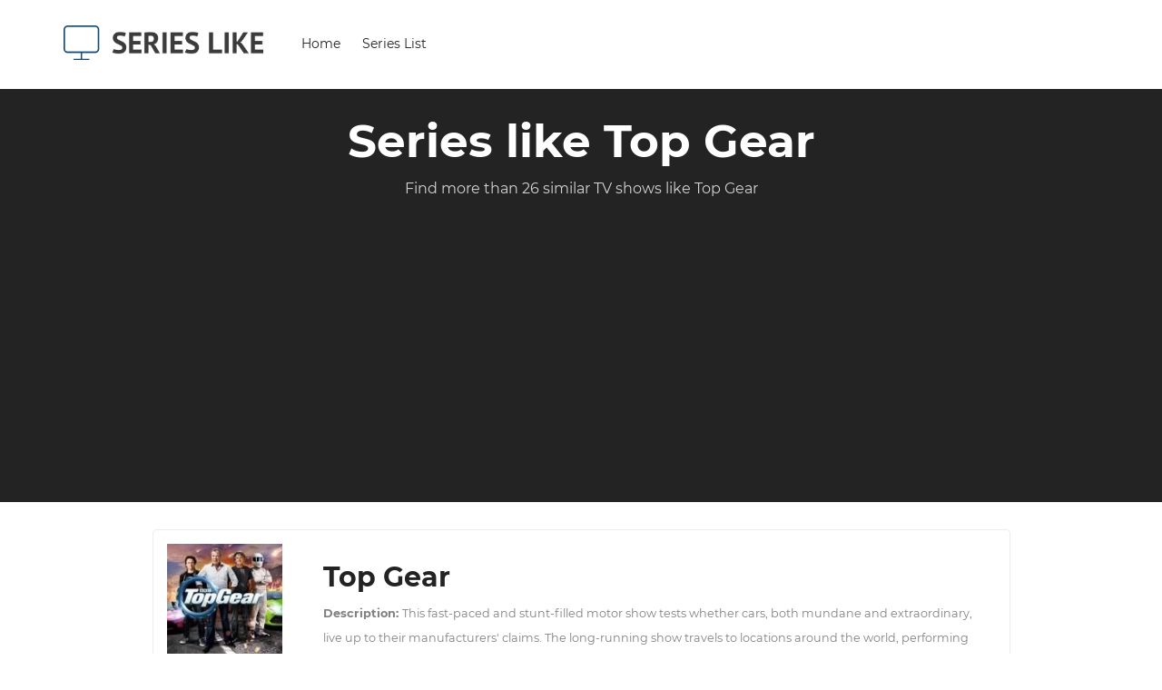

--- FILE ---
content_type: text/html; charset=UTF-8
request_url: https://www.serieslike.com/top-gear
body_size: 9767
content:
<!DOCTYPE html>
<html lang="en">

<head>

    <meta charset="utf-8">
    <meta http-equiv="X-UA-Compatible" content="IE=edge">
    <meta name="viewport" content="width=device-width, initial-scale=1, maximum-scale=1">
	<link rel="dns-prefetch" href="https://fonts.gstatic.com/" >
	<link rel="dns-prefetch" href="https://s7.addthis.com/" >
	<link href="//ad.doubleclick.net" rel="dns-prefetch">
	<link href="//pagead2.googlesyndication.com" rel="dns-prefetch">
	<link href="//googleads.g.doubleclick.net" rel="dns-prefetch">
	<link href="//tpc.googlesyndication.com" rel="dns-prefetch">
	<link href="//adservice.google.com" rel="dns-prefetch">
	<link href="//secureads.g.doubleclick.net" rel="dns-prefetch">
	<link href="//www.googletagservices.com" rel="dns-prefetch">
    <!-- SITE META -->
    <title>TV Shows like Top Gear - 26+ Similar series - user rated</title>
    <meta name="description" content="Find more than 26+ series like Top Gear. User rated, submitted and more">
    <!-- FAVICONS -->
	<link rel="apple-touch-icon" sizes="180x180" href="/apple-touch-icon.png">
	<link rel="icon" type="image/png" sizes="32x32" href="/favicon-32x32.png">
	<link rel="icon" type="image/png" sizes="16x16" href="/favicon-16x16.png">
	<link rel="manifest" href="/site.webmanifest">
	<meta name="msapplication-TileColor" content="#da532c">
	<meta name="theme-color" content="#000000">
    <!-- BOOTSTRAP STYLES -->
    <link rel="stylesheet" type="text/css" href="/css/bootstrap.min.css">
    <!-- TEMPLATE STYLES -->
    <link rel="stylesheet" type="text/css" href="/css/used.css?v=133">
    <!-- RESPONSIVE STYLES -->
    

    <!--[if lt IE 9]>
      <script src="https://oss.maxcdn.com/libs/html5shiv/3.7.0/html5shiv.js"></script>
      <script src="https://oss.maxcdn.com/libs/respond.js/1.4.2/respond.min.js"></script>
    <![endif]-->

</head>
<body>
<header class="header">
	<div class="container-fluid">
		<nav class="navbar navbar-default yamm">
			<div class="container">
				<div class="navbar-header">
					<button type="button" class="navbar-toggle collapsed" data-toggle="collapse" data-target="#navbar" aria-expanded="false" aria-controls="navbar">
						<span class="sr-only">Toggle navigation</span>
						<span class="icon-bar"></span>
						<span class="icon-bar"></span>
						<span class="icon-bar"></span>
					</button>
					<a class="navbar-brand" title="Series Like" href="/"><img src="/img/logo.png" style="width: 220px;" alt="Series Like" class="img-responsive"></a>
				</div>
				<!-- end navbar header -->

				<div id="navbar" class="navbar-collapse collapse">
					<ul class="nav navbar-nav">
						<li><a title="" href="/">Home</a></li>
						<li><a title="" href="/series-list">Series List</a></li>
					</ul>
					<!-- end dropdown -->
				</div>
				<!--/.nav-collapse -->
			</div>
			<!--/.container-fluid -->
		</nav>
		<!-- end nav -->
	</div>
	<!-- end container -->
</header>
<!-- end header -->    <!-- START SITE -->
        <div id="wrapper">
            <div class="db section">
                <div class="container">
                    <div class="page-title text-center">
                        <div class="heading-holder">
                            <h1>Series like Top Gear</h1>
                        </div>
                        <p class="lead">Find more than 26 similar TV shows like Top Gear</p>
                    </div>
                </div><!-- end container -->
            </div><!-- end section -->

            <div class="section wb">
                <div class="container">
					<div class="row">
						<div id="content" class="col-md-10 col-md-offset-1 col-sm-12">
							<div class="cart-body">
								<div class="form-horizontal row">
									<div class="col-lg-12 col-md-12">
										<!--REVIEW ORDER-->
										<div class="panel panel-info">
											<div class="panel-body">
												<div class="form-group">
													<div class="col-sm-2 col-xs-12">
																											<a href="/top-gear"><img class="img-responsive lazy" src="/images/top-gear.webp" alt="Top Gear"></a>
													</div>
													<div class="col-sm-10 col-xs-12">
														<div class="col-xs-12">
															<h2>Top Gear</h2></div>
														<div class="col-xs-12">
														<small><strong>Description: </strong><span>This fast-paced and stunt-filled motor show tests whether cars, both mundane and extraordinary, live up to their manufacturers' claims. The long-running show travels to locations around the world, performing extreme stunts and challenges to see what the featured cars are capable of doing. Celebrity guests appear on some episodes to help test the vehicles. Things don't always go as planned, though, with broken bones and mechanical mishaps sometimes part of the experiments. Jeremy Clarkson, Richard Hammond and James May hosted the show for more than a decade before giving way to a new crew in 2016, including automotive journalists Chris Harris.</span></small><br><small><strong>Genre: </strong><span>Talk-Show, Comedy, Drama</span></small><br><small><strong>Year Released: </strong><span>2019</span></small><br><small><strong>First episode air date: </strong><span>January 18, 2019</span></small><br><small><strong>Awards: </strong><span>National Television Award for Most Popular Factual Entertainment Programme, MORE</span></small><br><small><strong>Theme Song: </strong><span>Jessica</span></small><br><small><strong>Presented By: </strong><span>Jeremy Clarkson (2002u20132015), MORE</span></small><br><small><strong>Spin Offs: </strong><span>Top Gear, Top Ground Gear Force, Top Gear Korea, MORE</span></small><br><small><strong>Networks: </strong><span>BBC America, BBC One, BBC Two, BBC Studios, BBC Television, BBC Knowledge</span></small><br><a href="#trailerModal" data-toggle="modal" class="trailer btn btn-primary btn-xs" data-src="//www.youtube.com/embed/ILxXn6AWqO4" data-title="Top Gear Trailer">Watch Trailer</a>														</div>
													</div>
												</div>
											</div>
										</div>
										<!--CREDIT CART PAYMENT END-->
									</div>
								</div>
							</div>
						</div>
					</div>
                    <div class="row">
                        <div id="content" class="col-md-10 col-md-offset-1 col-sm-12">
                            <div class="cart-body">
                                <div class="form-horizontal row">
                                    <div class="col-lg-12 col-md-12">
                                        <!--REVIEW ORDER-->
                                        <div class="panel panel-info">
                                            <div class="panel-heading">
                                                <h2>Top Gear similar series:</h2>
                                            </div>
                                            <div class="panel-body">
																							<div class="form-group">
													<div class="col-sm-2 col-xs-12 align-self-center">
														<div class="row justify-content-md-center align-items-center">
															<div class="col-sm-12 col-xs-12" style="text-align: center;">
															<h2>1</h2>
															</div>
															<div class="col-sm-6 col-xs-6" style="text-align: center;">
															<button type="button" id="up_1775" class="btn btn-up btn-lg rate" data-rate="up" data-id="5325" data-item-id="1775" data-list-id="5325">
															  <svg width="1em" height="1em" viewBox="0 0 16 16" class="bi bi-arrow-up" fill="currentColor" xmlns="http://www.w3.org/2000/svg">
																  <path fill-rule="evenodd" d="M8 15a.5.5 0 0 0 .5-.5V2.707l3.146 3.147a.5.5 0 0 0 .708-.708l-4-4a.5.5 0 0 0-.708 0l-4 4a.5.5 0 1 0 .708.708L7.5 2.707V14.5a.5.5 0 0 0 .5.5z"></path>
																</svg>
															</button><br><center><small id="rate_up_1775">0</small></center>
															</div>
															<div class="col-sm-6 col-xs-6" style="text-align: center;">
															<button type="button" id="down_1775" class="btn btn-down btn-lg rate" data-rate="down" data-id="5325" data-item-id="1775" data-list-id="5325">
																  <svg width="1em" height="1em" viewBox="0 0 16 16" class="bi bi-arrow-down" fill="currentColor" xmlns="http://www.w3.org/2000/svg">
																  <path fill-rule="evenodd" d="M8 1a.5.5 0 0 1 .5.5v11.793l3.146-3.147a.5.5 0 0 1 .708.708l-4 4a.5.5 0 0 1-.708 0l-4-4a.5.5 0 0 1 .708-.708L7.5 13.293V1.5A.5.5 0 0 1 8 1z"></path>
																</svg>
															</button><br><center><small id="rate_down_1775">0</small></center>
															</div>
														</div>
                                                    </div>
                                                    <div class="col-sm-2 col-xs-12">
														<a href="/futurama"><img class="img-responsive" src="/images/futurama.webp" alt="Futurama"></a>  
                                                    </div>
                                                    <div class="col-sm-8 col-xs-12">
                                                        <div class="col-xs-12">
															<a href="/futurama"><h4>Futurama</h4></a>  
														</div>
															<div class="col-xs-12"><small><strong>Plot: </strong><span> Accidentally frozen, pizza-deliverer Fry wakes up 1,000 years in the future. He is taken in by his sole descendant, an elderly and addled scientist who owns a small cargo delivery service. Among the other crew members are Capt. Leela, accountant Hermes, intern Amy, obnoxious robot Bender and lobsterlike...</span></small></div>                                                        
                                                    </div>
                                                </div>
												<div class="form-group">
                                                    <hr />
                                                </div>	
																							<div class="form-group">
													<div class="col-sm-2 col-xs-12 align-self-center">
														<div class="row justify-content-md-center align-items-center">
															<div class="col-sm-12 col-xs-12" style="text-align: center;">
															<h2>2</h2>
															</div>
															<div class="col-sm-6 col-xs-6" style="text-align: center;">
															<button type="button" id="up_1372" class="btn btn-up btn-lg rate" data-rate="up" data-id="5325" data-item-id="1372" data-list-id="5325">
															  <svg width="1em" height="1em" viewBox="0 0 16 16" class="bi bi-arrow-up" fill="currentColor" xmlns="http://www.w3.org/2000/svg">
																  <path fill-rule="evenodd" d="M8 15a.5.5 0 0 0 .5-.5V2.707l3.146 3.147a.5.5 0 0 0 .708-.708l-4-4a.5.5 0 0 0-.708 0l-4 4a.5.5 0 1 0 .708.708L7.5 2.707V14.5a.5.5 0 0 0 .5.5z"></path>
																</svg>
															</button><br><center><small id="rate_up_1372">0</small></center>
															</div>
															<div class="col-sm-6 col-xs-6" style="text-align: center;">
															<button type="button" id="down_1372" class="btn btn-down btn-lg rate" data-rate="down" data-id="5325" data-item-id="1372" data-list-id="5325">
																  <svg width="1em" height="1em" viewBox="0 0 16 16" class="bi bi-arrow-down" fill="currentColor" xmlns="http://www.w3.org/2000/svg">
																  <path fill-rule="evenodd" d="M8 1a.5.5 0 0 1 .5.5v11.793l3.146-3.147a.5.5 0 0 1 .708.708l-4 4a.5.5 0 0 1-.708 0l-4-4a.5.5 0 0 1 .708-.708L7.5 13.293V1.5A.5.5 0 0 1 8 1z"></path>
																</svg>
															</button><br><center><small id="rate_down_1372">0</small></center>
															</div>
														</div>
                                                    </div>
                                                    <div class="col-sm-2 col-xs-12">
														<a href="/doctor-who"><img class="img-responsive" src="/images/doctor-who.webp" alt="Doctor Who"></a>  
                                                    </div>
                                                    <div class="col-sm-8 col-xs-12">
                                                        <div class="col-xs-12">
															<a href="/doctor-who"><h4>Doctor Who</h4></a>  
														</div>
															<div class="col-xs-12"><small><strong>Plot: </strong><span>The Doctor, a mysterious 2,000-year-old time-travelling figure, and his companions journey across time and space in a ship known as TARDIS.</span></small></div><div class="col-xs-12"><a href="#trailerModal" data-toggle="modal" class="trailer btn btn-primary btn-xs" data-src="//www.youtube.com/embed/ghdUbaWjWeU" data-title="Doctor Who Trailer">Watch Trailer</a></div>                                                        
                                                    </div>
                                                </div>
												<div class="form-group">
                                                    <hr />
                                                </div>	
																							<div class="form-group">
													<div class="col-sm-2 col-xs-12 align-self-center">
														<div class="row justify-content-md-center align-items-center">
															<div class="col-sm-12 col-xs-12" style="text-align: center;">
															<h2>3</h2>
															</div>
															<div class="col-sm-6 col-xs-6" style="text-align: center;">
															<button type="button" id="up_1700" class="btn btn-up btn-lg rate" data-rate="up" data-id="5325" data-item-id="1700" data-list-id="5325">
															  <svg width="1em" height="1em" viewBox="0 0 16 16" class="bi bi-arrow-up" fill="currentColor" xmlns="http://www.w3.org/2000/svg">
																  <path fill-rule="evenodd" d="M8 15a.5.5 0 0 0 .5-.5V2.707l3.146 3.147a.5.5 0 0 0 .708-.708l-4-4a.5.5 0 0 0-.708 0l-4 4a.5.5 0 1 0 .708.708L7.5 2.707V14.5a.5.5 0 0 0 .5.5z"></path>
																</svg>
															</button><br><center><small id="rate_up_1700">0</small></center>
															</div>
															<div class="col-sm-6 col-xs-6" style="text-align: center;">
															<button type="button" id="down_1700" class="btn btn-down btn-lg rate" data-rate="down" data-id="5325" data-item-id="1700" data-list-id="5325">
																  <svg width="1em" height="1em" viewBox="0 0 16 16" class="bi bi-arrow-down" fill="currentColor" xmlns="http://www.w3.org/2000/svg">
																  <path fill-rule="evenodd" d="M8 1a.5.5 0 0 1 .5.5v11.793l3.146-3.147a.5.5 0 0 1 .708.708l-4 4a.5.5 0 0 1-.708 0l-4-4a.5.5 0 0 1 .708-.708L7.5 13.293V1.5A.5.5 0 0 1 8 1z"></path>
																</svg>
															</button><br><center><small id="rate_down_1700">0</small></center>
															</div>
														</div>
                                                    </div>
                                                    <div class="col-sm-2 col-xs-12">
														<a href="/formula-1-drive-to-survive"><img class="img-responsive" src="/images/formula-1-drive-to-survive.webp" alt="Formula 1: Drive to Survive"></a>  
                                                    </div>
                                                    <div class="col-sm-8 col-xs-12">
                                                        <div class="col-xs-12">
															<a href="/formula-1-drive-to-survive"><h4>Formula 1: Drive to Survive</h4></a>  
														</div>
															<div class="col-xs-12"><small><strong>Plot: </strong><span> The drivers, managers and team owners in Formula 1 live life in the fast lane -- both on and off the track. This docuseries gives viewers exclusive, intimate access to the people in one of the world's greatest racing competitions. "Formula 1: Drive to Survive" reveals the true story of the high-octane...</span></small></div><div class="col-xs-12"><a href="#trailerModal" data-toggle="modal" class="trailer btn btn-primary btn-xs" data-src="//www.youtube.com/embed/wtJPe1ksS6E" data-title="Formula 1: Drive to Survive Trailer">Watch Trailer</a></div>                                                        
                                                    </div>
                                                </div>
												<div class="form-group">
                                                    <hr />
                                                </div>	
																							<div class="form-group">
													<div class="col-sm-2 col-xs-12 align-self-center">
														<div class="row justify-content-md-center align-items-center">
															<div class="col-sm-12 col-xs-12" style="text-align: center;">
															<h2>4</h2>
															</div>
															<div class="col-sm-6 col-xs-6" style="text-align: center;">
															<button type="button" id="up_5441" class="btn btn-up btn-lg rate" data-rate="up" data-id="5325" data-item-id="5441" data-list-id="5325">
															  <svg width="1em" height="1em" viewBox="0 0 16 16" class="bi bi-arrow-up" fill="currentColor" xmlns="http://www.w3.org/2000/svg">
																  <path fill-rule="evenodd" d="M8 15a.5.5 0 0 0 .5-.5V2.707l3.146 3.147a.5.5 0 0 0 .708-.708l-4-4a.5.5 0 0 0-.708 0l-4 4a.5.5 0 1 0 .708.708L7.5 2.707V14.5a.5.5 0 0 0 .5.5z"></path>
																</svg>
															</button><br><center><small id="rate_up_5441">0</small></center>
															</div>
															<div class="col-sm-6 col-xs-6" style="text-align: center;">
															<button type="button" id="down_5441" class="btn btn-down btn-lg rate" data-rate="down" data-id="5325" data-item-id="5441" data-list-id="5325">
																  <svg width="1em" height="1em" viewBox="0 0 16 16" class="bi bi-arrow-down" fill="currentColor" xmlns="http://www.w3.org/2000/svg">
																  <path fill-rule="evenodd" d="M8 1a.5.5 0 0 1 .5.5v11.793l3.146-3.147a.5.5 0 0 1 .708.708l-4 4a.5.5 0 0 1-.708 0l-4-4a.5.5 0 0 1 .708-.708L7.5 13.293V1.5A.5.5 0 0 1 8 1z"></path>
																</svg>
															</button><br><center><small id="rate_down_5441">0</small></center>
															</div>
														</div>
                                                    </div>
                                                    <div class="col-sm-2 col-xs-12">
														<a href="/ugly-delicious"><img class="img-responsive" src="/images/ugly-delicious.webp" alt="Ugly Delicious"></a>  
                                                    </div>
                                                    <div class="col-sm-8 col-xs-12">
                                                        <div class="col-xs-12">
															<a href="/ugly-delicious"><h4>Ugly Delicious</h4></a>  
														</div>
															<div class="col-xs-12"><small><strong>Plot: </strong><span>James Beard Award-winning chef David Chang stars in this travelogue that sends him on a journey to culinary hot spots around the world. He is joined by writers, activists, artists and other chefs who use food as a vehicle to break down cultural barriers and tackle misconceptions. Chang and his guests...</span></small></div><div class="col-xs-12"><a href="#trailerModal" data-toggle="modal" class="trailer btn btn-primary btn-xs" data-src="//www.youtube.com/embed/pN_XItALHmM" data-title="Ugly Delicious Trailer">Watch Trailer</a></div>                                                        
                                                    </div>
                                                </div>
												<div class="form-group">
                                                    <hr />
                                                </div>	
																							<div class="form-group">
													<div class="col-sm-2 col-xs-12 align-self-center">
														<div class="row justify-content-md-center align-items-center">
															<div class="col-sm-12 col-xs-12" style="text-align: center;">
															<h2>5</h2>
															</div>
															<div class="col-sm-6 col-xs-6" style="text-align: center;">
															<button type="button" id="up_6025" class="btn btn-up btn-lg rate" data-rate="up" data-id="5325" data-item-id="6025" data-list-id="5325">
															  <svg width="1em" height="1em" viewBox="0 0 16 16" class="bi bi-arrow-up" fill="currentColor" xmlns="http://www.w3.org/2000/svg">
																  <path fill-rule="evenodd" d="M8 15a.5.5 0 0 0 .5-.5V2.707l3.146 3.147a.5.5 0 0 0 .708-.708l-4-4a.5.5 0 0 0-.708 0l-4 4a.5.5 0 1 0 .708.708L7.5 2.707V14.5a.5.5 0 0 0 .5.5z"></path>
																</svg>
															</button><br><center><small id="rate_up_6025">0</small></center>
															</div>
															<div class="col-sm-6 col-xs-6" style="text-align: center;">
															<button type="button" id="down_6025" class="btn btn-down btn-lg rate" data-rate="down" data-id="5325" data-item-id="6025" data-list-id="5325">
																  <svg width="1em" height="1em" viewBox="0 0 16 16" class="bi bi-arrow-down" fill="currentColor" xmlns="http://www.w3.org/2000/svg">
																  <path fill-rule="evenodd" d="M8 1a.5.5 0 0 1 .5.5v11.793l3.146-3.147a.5.5 0 0 1 .708.708l-4 4a.5.5 0 0 1-.708 0l-4-4a.5.5 0 0 1 .708-.708L7.5 13.293V1.5A.5.5 0 0 1 8 1z"></path>
																</svg>
															</button><br><center><small id="rate_down_6025">0</small></center>
															</div>
														</div>
                                                    </div>
                                                    <div class="col-sm-2 col-xs-12">
														<a href="/jim-gaffigan-the-pale-tourist"><img class="img-responsive" src="/images/jim-gaffigan-the-pale-tourist.webp" alt="Jim Gaffigan: The Pale Tourist"></a>  
                                                    </div>
                                                    <div class="col-sm-8 col-xs-12">
                                                        <div class="col-xs-12">
															<a href="/jim-gaffigan-the-pale-tourist"><h4>Jim Gaffigan: The Pale Tourist</h4></a>  
														</div>
															<div class="col-xs-12"><small><strong>Plot: </strong><span>The comic travels the world meeting people and learning about their culture; he transforms these experiences into relatable comedy routines delivered at the Centre in the Square in Kitchener, Ontario, Canada, and Club Capitol in Barcelona.</span></small></div><div class="col-xs-12"><a href="#trailerModal" data-toggle="modal" class="trailer btn btn-primary btn-xs" data-src="//www.youtube.com/embed/FFC_sAyLHKQ" data-title="Jim Gaffigan: The Pale Tourist Trailer">Watch Trailer</a></div>                                                        
                                                    </div>
                                                </div>
												<div class="form-group">
                                                    <hr />
                                                </div>	
																							<div class="form-group">
													<div class="col-sm-2 col-xs-12 align-self-center">
														<div class="row justify-content-md-center align-items-center">
															<div class="col-sm-12 col-xs-12" style="text-align: center;">
															<h2>6</h2>
															</div>
															<div class="col-sm-6 col-xs-6" style="text-align: center;">
															<button type="button" id="up_5856" class="btn btn-up btn-lg rate" data-rate="up" data-id="5325" data-item-id="5856" data-list-id="5325">
															  <svg width="1em" height="1em" viewBox="0 0 16 16" class="bi bi-arrow-up" fill="currentColor" xmlns="http://www.w3.org/2000/svg">
																  <path fill-rule="evenodd" d="M8 15a.5.5 0 0 0 .5-.5V2.707l3.146 3.147a.5.5 0 0 0 .708-.708l-4-4a.5.5 0 0 0-.708 0l-4 4a.5.5 0 1 0 .708.708L7.5 2.707V14.5a.5.5 0 0 0 .5.5z"></path>
																</svg>
															</button><br><center><small id="rate_up_5856">0</small></center>
															</div>
															<div class="col-sm-6 col-xs-6" style="text-align: center;">
															<button type="button" id="down_5856" class="btn btn-down btn-lg rate" data-rate="down" data-id="5325" data-item-id="5856" data-list-id="5325">
																  <svg width="1em" height="1em" viewBox="0 0 16 16" class="bi bi-arrow-down" fill="currentColor" xmlns="http://www.w3.org/2000/svg">
																  <path fill-rule="evenodd" d="M8 1a.5.5 0 0 1 .5.5v11.793l3.146-3.147a.5.5 0 0 1 .708.708l-4 4a.5.5 0 0 1-.708 0l-4-4a.5.5 0 0 1 .708-.708L7.5 13.293V1.5A.5.5 0 0 1 8 1z"></path>
																</svg>
															</button><br><center><small id="rate_down_5856">0</small></center>
															</div>
														</div>
                                                    </div>
                                                    <div class="col-sm-2 col-xs-12">
														<a href="/jack-whitehall-travels-with-my-father"><img class="img-responsive" src="/images/jack-whitehall-travels-with-my-father.webp" alt="Jack Whitehall: Travels with My Father"></a>  
                                                    </div>
                                                    <div class="col-sm-8 col-xs-12">
                                                        <div class="col-xs-12">
															<a href="/jack-whitehall-travels-with-my-father"><h4>Jack Whitehall: Travels with My Father</h4></a>  
														</div>
															<div class="col-xs-12"><small><strong>Plot: </strong><span>Comic Jack Whitehall and his father, Michael, are like an odd couple -- the son is jovial and the patriarch is stuffy. So traveling together makes for an interesting dynamic, as viewers experience in this travelogue series. Jack invites Michael to go with him on a trip through Southeast Asia in an attempt...</span></small></div><div class="col-xs-12"><a href="#trailerModal" data-toggle="modal" class="trailer btn btn-primary btn-xs" data-src="//www.youtube.com/embed/baYuSoW5cuk" data-title="Jack Whitehall: Travels with My Father Trailer">Watch Trailer</a></div>                                                        
                                                    </div>
                                                </div>
												<div class="form-group">
                                                    <hr />
                                                </div>	
																							<div class="form-group">
													<div class="col-sm-2 col-xs-12 align-self-center">
														<div class="row justify-content-md-center align-items-center">
															<div class="col-sm-12 col-xs-12" style="text-align: center;">
															<h2>7</h2>
															</div>
															<div class="col-sm-6 col-xs-6" style="text-align: center;">
															<button type="button" id="up_6794" class="btn btn-up btn-lg rate" data-rate="up" data-id="5325" data-item-id="6794" data-list-id="5325">
															  <svg width="1em" height="1em" viewBox="0 0 16 16" class="bi bi-arrow-up" fill="currentColor" xmlns="http://www.w3.org/2000/svg">
																  <path fill-rule="evenodd" d="M8 15a.5.5 0 0 0 .5-.5V2.707l3.146 3.147a.5.5 0 0 0 .708-.708l-4-4a.5.5 0 0 0-.708 0l-4 4a.5.5 0 1 0 .708.708L7.5 2.707V14.5a.5.5 0 0 0 .5.5z"></path>
																</svg>
															</button><br><center><small id="rate_up_6794">0</small></center>
															</div>
															<div class="col-sm-6 col-xs-6" style="text-align: center;">
															<button type="button" id="down_6794" class="btn btn-down btn-lg rate" data-rate="down" data-id="5325" data-item-id="6794" data-list-id="5325">
																  <svg width="1em" height="1em" viewBox="0 0 16 16" class="bi bi-arrow-down" fill="currentColor" xmlns="http://www.w3.org/2000/svg">
																  <path fill-rule="evenodd" d="M8 1a.5.5 0 0 1 .5.5v11.793l3.146-3.147a.5.5 0 0 1 .708.708l-4 4a.5.5 0 0 1-.708 0l-4-4a.5.5 0 0 1 .708-.708L7.5 13.293V1.5A.5.5 0 0 1 8 1z"></path>
																</svg>
															</button><br><center><small id="rate_down_6794">0</small></center>
															</div>
														</div>
                                                    </div>
                                                    <div class="col-sm-2 col-xs-12">
														<a href="/extra-gear"><img class="img-responsive" src="/images/extra-gear.webp" alt="Extra Gear"></a>  
                                                    </div>
                                                    <div class="col-sm-8 col-xs-12">
                                                        <div class="col-xs-12">
															<a href="/extra-gear"><h4>Extra Gear</h4></a>  
														</div>
															<div class="col-xs-12"><small><strong>Plot: </strong><span>Hosted by the likes of Rory Reid, Chris Harris and George Lewis, this half-hour show presents exclusive chats, behind-the-scenes access, deleted scenes and the funniest moments from the week's main show that did not make the final cut. The presenters also get to know the cars that are featured on the...</span></small></div><div class="col-xs-12"><a href="#trailerModal" data-toggle="modal" class="trailer btn btn-primary btn-xs" data-src="//www.youtube.com/embed/hW4BSlmofgU" data-title="Extra Gear Trailer">Watch Trailer</a></div>                                                        
                                                    </div>
                                                </div>
												<div class="form-group">
                                                    <hr />
                                                </div>	
																							<div class="form-group">
													<div class="col-sm-2 col-xs-12 align-self-center">
														<div class="row justify-content-md-center align-items-center">
															<div class="col-sm-12 col-xs-12" style="text-align: center;">
															<h2>8</h2>
															</div>
															<div class="col-sm-6 col-xs-6" style="text-align: center;">
															<button type="button" id="up_6252" class="btn btn-up btn-lg rate" data-rate="up" data-id="5325" data-item-id="6252" data-list-id="5325">
															  <svg width="1em" height="1em" viewBox="0 0 16 16" class="bi bi-arrow-up" fill="currentColor" xmlns="http://www.w3.org/2000/svg">
																  <path fill-rule="evenodd" d="M8 15a.5.5 0 0 0 .5-.5V2.707l3.146 3.147a.5.5 0 0 0 .708-.708l-4-4a.5.5 0 0 0-.708 0l-4 4a.5.5 0 1 0 .708.708L7.5 2.707V14.5a.5.5 0 0 0 .5.5z"></path>
																</svg>
															</button><br><center><small id="rate_up_6252">0</small></center>
															</div>
															<div class="col-sm-6 col-xs-6" style="text-align: center;">
															<button type="button" id="down_6252" class="btn btn-down btn-lg rate" data-rate="down" data-id="5325" data-item-id="6252" data-list-id="5325">
																  <svg width="1em" height="1em" viewBox="0 0 16 16" class="bi bi-arrow-down" fill="currentColor" xmlns="http://www.w3.org/2000/svg">
																  <path fill-rule="evenodd" d="M8 1a.5.5 0 0 1 .5.5v11.793l3.146-3.147a.5.5 0 0 1 .708.708l-4 4a.5.5 0 0 1-.708 0l-4-4a.5.5 0 0 1 .708-.708L7.5 13.293V1.5A.5.5 0 0 1 8 1z"></path>
																</svg>
															</button><br><center><small id="rate_down_6252">0</small></center>
															</div>
														</div>
                                                    </div>
                                                    <div class="col-sm-2 col-xs-12">
														<a href="/brain-games"><img class="img-responsive" src="/images/brain-games.webp" alt="Brain Games"></a>  
                                                    </div>
                                                    <div class="col-sm-8 col-xs-12">
                                                        <div class="col-xs-12">
															<a href="/brain-games"><h4>Brain Games</h4></a>  
														</div>
															<div class="col-xs-12"><small><strong>Plot: </strong><span>Experts in cognitive science, neuroscience and psychology perform experiments and explore various components of the human brain.</span></small></div><div class="col-xs-12"><a href="#trailerModal" data-toggle="modal" class="trailer btn btn-primary btn-xs" data-src="//www.youtube.com/embed/VgZX1KPI2i8" data-title="Brain Games Trailer">Watch Trailer</a></div>                                                        
                                                    </div>
                                                </div>
												<div class="form-group">
                                                    <hr />
                                                </div>	
																							<div class="form-group">
													<div class="col-sm-2 col-xs-12 align-self-center">
														<div class="row justify-content-md-center align-items-center">
															<div class="col-sm-12 col-xs-12" style="text-align: center;">
															<h2>9</h2>
															</div>
															<div class="col-sm-6 col-xs-6" style="text-align: center;">
															<button type="button" id="up_1030" class="btn btn-up btn-lg rate" data-rate="up" data-id="5325" data-item-id="1030" data-list-id="5325">
															  <svg width="1em" height="1em" viewBox="0 0 16 16" class="bi bi-arrow-up" fill="currentColor" xmlns="http://www.w3.org/2000/svg">
																  <path fill-rule="evenodd" d="M8 15a.5.5 0 0 0 .5-.5V2.707l3.146 3.147a.5.5 0 0 0 .708-.708l-4-4a.5.5 0 0 0-.708 0l-4 4a.5.5 0 1 0 .708.708L7.5 2.707V14.5a.5.5 0 0 0 .5.5z"></path>
																</svg>
															</button><br><center><small id="rate_up_1030">0</small></center>
															</div>
															<div class="col-sm-6 col-xs-6" style="text-align: center;">
															<button type="button" id="down_1030" class="btn btn-down btn-lg rate" data-rate="down" data-id="5325" data-item-id="1030" data-list-id="5325">
																  <svg width="1em" height="1em" viewBox="0 0 16 16" class="bi bi-arrow-down" fill="currentColor" xmlns="http://www.w3.org/2000/svg">
																  <path fill-rule="evenodd" d="M8 1a.5.5 0 0 1 .5.5v11.793l3.146-3.147a.5.5 0 0 1 .708.708l-4 4a.5.5 0 0 1-.708 0l-4-4a.5.5 0 0 1 .708-.708L7.5 13.293V1.5A.5.5 0 0 1 8 1z"></path>
																</svg>
															</button><br><center><small id="rate_down_1030">0</small></center>
															</div>
														</div>
                                                    </div>
                                                    <div class="col-sm-2 col-xs-12">
														<a href="/comedians-in-cars-getting-coffee"><img class="img-responsive" src="/images/comedians-in-cars-getting-coffee.webp" alt="Comedians in cars getting coffee"></a>  
                                                    </div>
                                                    <div class="col-sm-8 col-xs-12">
                                                        <div class="col-xs-12">
															<a href="/comedians-in-cars-getting-coffee"><h4>Comedians in cars getting coffee</h4></a>  
														</div>
															<div class="col-xs-12"><small><strong>Plot: </strong><span>Comic Jerry Seinfeld is the creator, executive producer and host of this unique series that features vintage cars, funny conversations and a lot of caffeine. Jerry picks up each guest in a special car -- including the likes of a 1977 Volkswagen camper bus, a 1978 AMC Gremlin, a 1964 Studebaker Avanti...</span></small></div><div class="col-xs-12"><a href="#trailerModal" data-toggle="modal" class="trailer btn btn-primary btn-xs" data-src="//www.youtube.com/embed/UM-Q_zpuJGU" data-title="Comedians in cars getting coffee Trailer">Watch Trailer</a></div>                                                        
                                                    </div>
                                                </div>
												<div class="form-group">
                                                    <hr />
                                                </div>	
																							<div class="form-group">
													<div class="col-sm-2 col-xs-12 align-self-center">
														<div class="row justify-content-md-center align-items-center">
															<div class="col-sm-12 col-xs-12" style="text-align: center;">
															<h2>10</h2>
															</div>
															<div class="col-sm-6 col-xs-6" style="text-align: center;">
															<button type="button" id="up_6795" class="btn btn-up btn-lg rate" data-rate="up" data-id="5325" data-item-id="6795" data-list-id="5325">
															  <svg width="1em" height="1em" viewBox="0 0 16 16" class="bi bi-arrow-up" fill="currentColor" xmlns="http://www.w3.org/2000/svg">
																  <path fill-rule="evenodd" d="M8 15a.5.5 0 0 0 .5-.5V2.707l3.146 3.147a.5.5 0 0 0 .708-.708l-4-4a.5.5 0 0 0-.708 0l-4 4a.5.5 0 1 0 .708.708L7.5 2.707V14.5a.5.5 0 0 0 .5.5z"></path>
																</svg>
															</button><br><center><small id="rate_up_6795">0</small></center>
															</div>
															<div class="col-sm-6 col-xs-6" style="text-align: center;">
															<button type="button" id="down_6795" class="btn btn-down btn-lg rate" data-rate="down" data-id="5325" data-item-id="6795" data-list-id="5325">
																  <svg width="1em" height="1em" viewBox="0 0 16 16" class="bi bi-arrow-down" fill="currentColor" xmlns="http://www.w3.org/2000/svg">
																  <path fill-rule="evenodd" d="M8 1a.5.5 0 0 1 .5.5v11.793l3.146-3.147a.5.5 0 0 1 .708.708l-4 4a.5.5 0 0 1-.708 0l-4-4a.5.5 0 0 1 .708-.708L7.5 13.293V1.5A.5.5 0 0 1 8 1z"></path>
																</svg>
															</button><br><center><small id="rate_down_6795">0</small></center>
															</div>
														</div>
                                                    </div>
                                                    <div class="col-sm-2 col-xs-12">
														<a href="/supercar-megabuild"><img class="img-responsive" src="/images/supercar-megabuild.webp" alt="Supercar Megabuild"></a>  
                                                    </div>
                                                    <div class="col-sm-8 col-xs-12">
                                                        <div class="col-xs-12">
															<a href="/supercar-megabuild"><h4>Supercar Megabuild</h4></a>  
														</div>
															<div class="col-xs-12"><small><strong>Plot: </strong><span>Series showing the transformation of different vehicles into supercars.</span></small></div><div class="col-xs-12"><a href="#trailerModal" data-toggle="modal" class="trailer btn btn-primary btn-xs" data-src="//www.youtube.com/embed/MXyQnW1yZK8" data-title="Supercar Megabuild Trailer">Watch Trailer</a></div>                                                        
                                                    </div>
                                                </div>
												<div class="form-group">
                                                    <hr />
                                                </div>	
																							<div class="form-group">
													<div class="col-sm-2 col-xs-12 align-self-center">
														<div class="row justify-content-md-center align-items-center">
															<div class="col-sm-12 col-xs-12" style="text-align: center;">
															<h2>11</h2>
															</div>
															<div class="col-sm-6 col-xs-6" style="text-align: center;">
															<button type="button" id="up_6544" class="btn btn-up btn-lg rate" data-rate="up" data-id="5325" data-item-id="6544" data-list-id="5325">
															  <svg width="1em" height="1em" viewBox="0 0 16 16" class="bi bi-arrow-up" fill="currentColor" xmlns="http://www.w3.org/2000/svg">
																  <path fill-rule="evenodd" d="M8 15a.5.5 0 0 0 .5-.5V2.707l3.146 3.147a.5.5 0 0 0 .708-.708l-4-4a.5.5 0 0 0-.708 0l-4 4a.5.5 0 1 0 .708.708L7.5 2.707V14.5a.5.5 0 0 0 .5.5z"></path>
																</svg>
															</button><br><center><small id="rate_up_6544">0</small></center>
															</div>
															<div class="col-sm-6 col-xs-6" style="text-align: center;">
															<button type="button" id="down_6544" class="btn btn-down btn-lg rate" data-rate="down" data-id="5325" data-item-id="6544" data-list-id="5325">
																  <svg width="1em" height="1em" viewBox="0 0 16 16" class="bi bi-arrow-down" fill="currentColor" xmlns="http://www.w3.org/2000/svg">
																  <path fill-rule="evenodd" d="M8 1a.5.5 0 0 1 .5.5v11.793l3.146-3.147a.5.5 0 0 1 .708.708l-4 4a.5.5 0 0 1-.708 0l-4-4a.5.5 0 0 1 .708-.708L7.5 13.293V1.5A.5.5 0 0 1 8 1z"></path>
																</svg>
															</button><br><center><small id="rate_down_6544">0</small></center>
															</div>
														</div>
                                                    </div>
                                                    <div class="col-sm-2 col-xs-12">
														<a href="/rust-valley-restorers"><img class="img-responsive" src="/images/rust-valley-restorers.webp" alt="Rust Valley Restorers"></a>  
                                                    </div>
                                                    <div class="col-sm-8 col-xs-12">
                                                        <div class="col-xs-12">
															<a href="/rust-valley-restorers"><h4>Rust Valley Restorers</h4></a>  
														</div>
															<div class="col-xs-12"><small><strong>Plot: </strong><span>A crew of car lovers at a garage in the Rocky Mountains transforms abandoned heaps of rust into collectible classics.</span></small></div><div class="col-xs-12"><a href="#trailerModal" data-toggle="modal" class="trailer btn btn-primary btn-xs" data-src="//www.youtube.com/embed/bTXMzKDKk-s" data-title="Rust Valley Restorers Trailer">Watch Trailer</a></div>                                                        
                                                    </div>
                                                </div>
												<div class="form-group">
                                                    <hr />
                                                </div>	
																							<div class="form-group">
													<div class="col-sm-2 col-xs-12 align-self-center">
														<div class="row justify-content-md-center align-items-center">
															<div class="col-sm-12 col-xs-12" style="text-align: center;">
															<h2>12</h2>
															</div>
															<div class="col-sm-6 col-xs-6" style="text-align: center;">
															<button type="button" id="up_6303" class="btn btn-up btn-lg rate" data-rate="up" data-id="5325" data-item-id="6303" data-list-id="5325">
															  <svg width="1em" height="1em" viewBox="0 0 16 16" class="bi bi-arrow-up" fill="currentColor" xmlns="http://www.w3.org/2000/svg">
																  <path fill-rule="evenodd" d="M8 15a.5.5 0 0 0 .5-.5V2.707l3.146 3.147a.5.5 0 0 0 .708-.708l-4-4a.5.5 0 0 0-.708 0l-4 4a.5.5 0 1 0 .708.708L7.5 2.707V14.5a.5.5 0 0 0 .5.5z"></path>
																</svg>
															</button><br><center><small id="rate_up_6303">0</small></center>
															</div>
															<div class="col-sm-6 col-xs-6" style="text-align: center;">
															<button type="button" id="down_6303" class="btn btn-down btn-lg rate" data-rate="down" data-id="5325" data-item-id="6303" data-list-id="5325">
																  <svg width="1em" height="1em" viewBox="0 0 16 16" class="bi bi-arrow-down" fill="currentColor" xmlns="http://www.w3.org/2000/svg">
																  <path fill-rule="evenodd" d="M8 1a.5.5 0 0 1 .5.5v11.793l3.146-3.147a.5.5 0 0 1 .708.708l-4 4a.5.5 0 0 1-.708 0l-4-4a.5.5 0 0 1 .708-.708L7.5 13.293V1.5A.5.5 0 0 1 8 1z"></path>
																</svg>
															</button><br><center><small id="rate_down_6303">0</small></center>
															</div>
														</div>
                                                    </div>
                                                    <div class="col-sm-2 col-xs-12">
														<a href="/paul-hollywood-rsquo-s-big-continental-road-trip"><img class="img-responsive" src="/images/paul-hollywood-rsquo-s-big-continental-road-trip.webp" alt="Paul Hollywood’s Big Continental Road Trip"></a>  
                                                    </div>
                                                    <div class="col-sm-8 col-xs-12">
                                                        <div class="col-xs-12">
															<a href="/paul-hollywood-rsquo-s-big-continental-road-trip"><h4>Paul Hollywood’s Big Continental Road Trip</h4></a>  
														</div>
															<div class="col-xs-12"><small><strong>Plot: </strong><span> "The Great British Bake Off" judge and classic car enthusiast Paul Hollywood embarks on a road trip around Europe, visiting a number of countries that have a proud automotive history. Hollywood puts his knowledge and driving skills to the test as he takes to the streets in a fine selection of iconic...</span></small></div><div class="col-xs-12"><a href="#trailerModal" data-toggle="modal" class="trailer btn btn-primary btn-xs" data-src="//www.youtube.com/embed/nKfhJHM87ik" data-title="Paul Hollywood’s Big Continental Road Trip Trailer">Watch Trailer</a></div>                                                        
                                                    </div>
                                                </div>
												<div class="form-group">
                                                    <hr />
                                                </div>	
																							<div class="form-group">
													<div class="col-sm-2 col-xs-12 align-self-center">
														<div class="row justify-content-md-center align-items-center">
															<div class="col-sm-12 col-xs-12" style="text-align: center;">
															<h2>13</h2>
															</div>
															<div class="col-sm-6 col-xs-6" style="text-align: center;">
															<button type="button" id="up_2163" class="btn btn-up btn-lg rate" data-rate="up" data-id="5325" data-item-id="2163" data-list-id="5325">
															  <svg width="1em" height="1em" viewBox="0 0 16 16" class="bi bi-arrow-up" fill="currentColor" xmlns="http://www.w3.org/2000/svg">
																  <path fill-rule="evenodd" d="M8 15a.5.5 0 0 0 .5-.5V2.707l3.146 3.147a.5.5 0 0 0 .708-.708l-4-4a.5.5 0 0 0-.708 0l-4 4a.5.5 0 1 0 .708.708L7.5 2.707V14.5a.5.5 0 0 0 .5.5z"></path>
																</svg>
															</button><br><center><small id="rate_up_2163">0</small></center>
															</div>
															<div class="col-sm-6 col-xs-6" style="text-align: center;">
															<button type="button" id="down_2163" class="btn btn-down btn-lg rate" data-rate="down" data-id="5325" data-item-id="2163" data-list-id="5325">
																  <svg width="1em" height="1em" viewBox="0 0 16 16" class="bi bi-arrow-down" fill="currentColor" xmlns="http://www.w3.org/2000/svg">
																  <path fill-rule="evenodd" d="M8 1a.5.5 0 0 1 .5.5v11.793l3.146-3.147a.5.5 0 0 1 .708.708l-4 4a.5.5 0 0 1-.708 0l-4-4a.5.5 0 0 1 .708-.708L7.5 13.293V1.5A.5.5 0 0 1 8 1z"></path>
																</svg>
															</button><br><center><small id="rate_down_2163">0</small></center>
															</div>
														</div>
                                                    </div>
                                                    <div class="col-sm-2 col-xs-12">
														<a href="/house"><img class="img-responsive" src="/images/house.webp" alt="House"></a>  
                                                    </div>
                                                    <div class="col-sm-8 col-xs-12">
                                                        <div class="col-xs-12">
															<a href="/house"><h4>House</h4></a>  
														</div>
															<div class="col-xs-12"><small><strong>Plot: </strong><span>Dr House, an ingenious and unsociable physician who flouts hospital rules, clashes with fellow doctors and his assistants as he comes up with controversial hypotheses about his patients' illnesses.</span></small></div><div class="col-xs-12"><a href="#trailerModal" data-toggle="modal" class="trailer btn btn-primary btn-xs" data-src="//www.youtube.com/embed/BlgLHXFvQu0" data-title="House Trailer">Watch Trailer</a></div>                                                        
                                                    </div>
                                                </div>
												<div class="form-group">
                                                    <hr />
                                                </div>	
																							<div class="form-group">
													<div class="col-sm-2 col-xs-12 align-self-center">
														<div class="row justify-content-md-center align-items-center">
															<div class="col-sm-12 col-xs-12" style="text-align: center;">
															<h2>14</h2>
															</div>
															<div class="col-sm-6 col-xs-6" style="text-align: center;">
															<button type="button" id="up_6794" class="btn btn-up btn-lg rate" data-rate="up" data-id="5325" data-item-id="6794" data-list-id="5325">
															  <svg width="1em" height="1em" viewBox="0 0 16 16" class="bi bi-arrow-up" fill="currentColor" xmlns="http://www.w3.org/2000/svg">
																  <path fill-rule="evenodd" d="M8 15a.5.5 0 0 0 .5-.5V2.707l3.146 3.147a.5.5 0 0 0 .708-.708l-4-4a.5.5 0 0 0-.708 0l-4 4a.5.5 0 1 0 .708.708L7.5 2.707V14.5a.5.5 0 0 0 .5.5z"></path>
																</svg>
															</button><br><center><small id="rate_up_6794">0</small></center>
															</div>
															<div class="col-sm-6 col-xs-6" style="text-align: center;">
															<button type="button" id="down_6794" class="btn btn-down btn-lg rate" data-rate="down" data-id="5325" data-item-id="6794" data-list-id="5325">
																  <svg width="1em" height="1em" viewBox="0 0 16 16" class="bi bi-arrow-down" fill="currentColor" xmlns="http://www.w3.org/2000/svg">
																  <path fill-rule="evenodd" d="M8 1a.5.5 0 0 1 .5.5v11.793l3.146-3.147a.5.5 0 0 1 .708.708l-4 4a.5.5 0 0 1-.708 0l-4-4a.5.5 0 0 1 .708-.708L7.5 13.293V1.5A.5.5 0 0 1 8 1z"></path>
																</svg>
															</button><br><center><small id="rate_down_6794">0</small></center>
															</div>
														</div>
                                                    </div>
                                                    <div class="col-sm-2 col-xs-12">
														<a href="/extra-gear"><img class="img-responsive" src="/images/extra-gear.webp" alt="Extra Gear"></a>  
                                                    </div>
                                                    <div class="col-sm-8 col-xs-12">
                                                        <div class="col-xs-12">
															<a href="/extra-gear"><h4>Extra Gear</h4></a>  
														</div>
															<div class="col-xs-12"><small><strong>Plot: </strong><span>Hosted by the likes of Rory Reid, Chris Harris and George Lewis, this half-hour show presents exclusive chats, behind-the-scenes access, deleted scenes and the funniest moments from the week's main show that did not make the final cut. The presenters also get to know the cars that are featured on the...</span></small></div><div class="col-xs-12"><a href="#trailerModal" data-toggle="modal" class="trailer btn btn-primary btn-xs" data-src="//www.youtube.com/embed/hW4BSlmofgU" data-title="Extra Gear Trailer">Watch Trailer</a></div>                                                        
                                                    </div>
                                                </div>
												<div class="form-group">
                                                    <hr />
                                                </div>	
																							<div class="form-group">
													<div class="col-sm-2 col-xs-12 align-self-center">
														<div class="row justify-content-md-center align-items-center">
															<div class="col-sm-12 col-xs-12" style="text-align: center;">
															<h2>15</h2>
															</div>
															<div class="col-sm-6 col-xs-6" style="text-align: center;">
															<button type="button" id="up_860" class="btn btn-up btn-lg rate" data-rate="up" data-id="5325" data-item-id="860" data-list-id="5325">
															  <svg width="1em" height="1em" viewBox="0 0 16 16" class="bi bi-arrow-up" fill="currentColor" xmlns="http://www.w3.org/2000/svg">
																  <path fill-rule="evenodd" d="M8 15a.5.5 0 0 0 .5-.5V2.707l3.146 3.147a.5.5 0 0 0 .708-.708l-4-4a.5.5 0 0 0-.708 0l-4 4a.5.5 0 1 0 .708.708L7.5 2.707V14.5a.5.5 0 0 0 .5.5z"></path>
																</svg>
															</button><br><center><small id="rate_up_860">0</small></center>
															</div>
															<div class="col-sm-6 col-xs-6" style="text-align: center;">
															<button type="button" id="down_860" class="btn btn-down btn-lg rate" data-rate="down" data-id="5325" data-item-id="860" data-list-id="5325">
																  <svg width="1em" height="1em" viewBox="0 0 16 16" class="bi bi-arrow-down" fill="currentColor" xmlns="http://www.w3.org/2000/svg">
																  <path fill-rule="evenodd" d="M8 1a.5.5 0 0 1 .5.5v11.793l3.146-3.147a.5.5 0 0 1 .708.708l-4 4a.5.5 0 0 1-.708 0l-4-4a.5.5 0 0 1 .708-.708L7.5 13.293V1.5A.5.5 0 0 1 8 1z"></path>
																</svg>
															</button><br><center><small id="rate_down_860">0</small></center>
															</div>
														</div>
                                                    </div>
                                                    <div class="col-sm-2 col-xs-12">
														<a href="/car-masters-rust-to-riches"><img class="img-responsive" src="/images/car-masters-rust-to-riches.webp" alt="Car Masters: Rust to Riches"></a>  
                                                    </div>
                                                    <div class="col-sm-8 col-xs-12">
                                                        <div class="col-xs-12">
															<a href="/car-masters-rust-to-riches"><h4>Car Masters: Rust to Riches</h4></a>  
														</div>
															<div class="col-xs-12"><small><strong>Plot: </strong><span> Restoring and flipping cars can be a lucrative business for firms that do it. One such company is Gotham Garage, which is at the center of this series. Owner Mark Towle leads a colorful crew, which overhauls an eclectic collection of cars with the goal of trading their way up to a showstopper that...</span></small></div><div class="col-xs-12"><a href="#trailerModal" data-toggle="modal" class="trailer btn btn-primary btn-xs" data-src="//www.youtube.com/embed/YILS5b-bnSQ" data-title="Car Masters: Rust to Riches Trailer">Watch Trailer</a></div>                                                        
                                                    </div>
                                                </div>
												<div class="form-group">
                                                    <hr />
                                                </div>	
																							<div class="form-group">
													<div class="col-sm-2 col-xs-12 align-self-center">
														<div class="row justify-content-md-center align-items-center">
															<div class="col-sm-12 col-xs-12" style="text-align: center;">
															<h2>16</h2>
															</div>
															<div class="col-sm-6 col-xs-6" style="text-align: center;">
															<button type="button" id="up_1075" class="btn btn-up btn-lg rate" data-rate="up" data-id="5325" data-item-id="1075" data-list-id="5325">
															  <svg width="1em" height="1em" viewBox="0 0 16 16" class="bi bi-arrow-up" fill="currentColor" xmlns="http://www.w3.org/2000/svg">
																  <path fill-rule="evenodd" d="M8 15a.5.5 0 0 0 .5-.5V2.707l3.146 3.147a.5.5 0 0 0 .708-.708l-4-4a.5.5 0 0 0-.708 0l-4 4a.5.5 0 1 0 .708.708L7.5 2.707V14.5a.5.5 0 0 0 .5.5z"></path>
																</svg>
															</button><br><center><small id="rate_up_1075">0</small></center>
															</div>
															<div class="col-sm-6 col-xs-6" style="text-align: center;">
															<button type="button" id="down_1075" class="btn btn-down btn-lg rate" data-rate="down" data-id="5325" data-item-id="1075" data-list-id="5325">
																  <svg width="1em" height="1em" viewBox="0 0 16 16" class="bi bi-arrow-down" fill="currentColor" xmlns="http://www.w3.org/2000/svg">
																  <path fill-rule="evenodd" d="M8 1a.5.5 0 0 1 .5.5v11.793l3.146-3.147a.5.5 0 0 1 .708.708l-4 4a.5.5 0 0 1-.708 0l-4-4a.5.5 0 0 1 .708-.708L7.5 13.293V1.5A.5.5 0 0 1 8 1z"></path>
																</svg>
															</button><br><center><small id="rate_down_1075">0</small></center>
															</div>
														</div>
                                                    </div>
                                                    <div class="col-sm-2 col-xs-12">
														<a href="/cosmos-possible-worlds"><img class="img-responsive" src="/images/cosmos-possible-worlds.webp" alt="Cosmos: Possible Worlds"></a>  
                                                    </div>
                                                    <div class="col-sm-8 col-xs-12">
                                                        <div class="col-xs-12">
															<a href="/cosmos-possible-worlds"><h4>Cosmos: Possible Worlds</h4></a>  
														</div>
															<div class="col-xs-12"><small><strong>Plot: </strong><span> Following the wildly successful "Cosmos: A Spacetime Odyssey," Neil deGrasse Tyson returns as host to translate more revelations of science into a lavish transporting experience, taking audiences on a series of spiritual voyages of exploration. The show reveals previously uncharted realms, including...</span></small></div><div class="col-xs-12"><a href="#trailerModal" data-toggle="modal" class="trailer btn btn-primary btn-xs" data-src="//www.youtube.com/embed/ghZ5gsr6MAk" data-title="Cosmos: Possible Worlds Trailer">Watch Trailer</a></div>                                                        
                                                    </div>
                                                </div>
												<div class="form-group">
                                                    <hr />
                                                </div>	
																							<div class="form-group">
													<div class="col-sm-2 col-xs-12 align-self-center">
														<div class="row justify-content-md-center align-items-center">
															<div class="col-sm-12 col-xs-12" style="text-align: center;">
															<h2>17</h2>
															</div>
															<div class="col-sm-6 col-xs-6" style="text-align: center;">
															<button type="button" id="up_6266" class="btn btn-up btn-lg rate" data-rate="up" data-id="5325" data-item-id="6266" data-list-id="5325">
															  <svg width="1em" height="1em" viewBox="0 0 16 16" class="bi bi-arrow-up" fill="currentColor" xmlns="http://www.w3.org/2000/svg">
																  <path fill-rule="evenodd" d="M8 15a.5.5 0 0 0 .5-.5V2.707l3.146 3.147a.5.5 0 0 0 .708-.708l-4-4a.5.5 0 0 0-.708 0l-4 4a.5.5 0 1 0 .708.708L7.5 2.707V14.5a.5.5 0 0 0 .5.5z"></path>
																</svg>
															</button><br><center><small id="rate_up_6266">0</small></center>
															</div>
															<div class="col-sm-6 col-xs-6" style="text-align: center;">
															<button type="button" id="down_6266" class="btn btn-down btn-lg rate" data-rate="down" data-id="5325" data-item-id="6266" data-list-id="5325">
																  <svg width="1em" height="1em" viewBox="0 0 16 16" class="bi bi-arrow-down" fill="currentColor" xmlns="http://www.w3.org/2000/svg">
																  <path fill-rule="evenodd" d="M8 1a.5.5 0 0 1 .5.5v11.793l3.146-3.147a.5.5 0 0 1 .708.708l-4 4a.5.5 0 0 1-.708 0l-4-4a.5.5 0 0 1 .708-.708L7.5 13.293V1.5A.5.5 0 0 1 8 1z"></path>
																</svg>
															</button><br><center><small id="rate_down_6266">0</small></center>
															</div>
														</div>
                                                    </div>
                                                    <div class="col-sm-2 col-xs-12">
														<a href="/car-sos"><img class="img-responsive" src="/images/car-sos.webp" alt="Car SOS"></a>  
                                                    </div>
                                                    <div class="col-sm-8 col-xs-12">
                                                        <div class="col-xs-12">
															<a href="/car-sos"><h4>Car SOS</h4></a>  
														</div>
															<div class="col-xs-12"><small><strong>Plot: </strong><span>The hosts, along with a special car restoration team, refurbish classic four-by-fours of several clients spread across the UK and Europe.</span></small></div>                                                        
                                                    </div>
                                                </div>
												<div class="form-group">
                                                    <hr />
                                                </div>	
																							<div class="form-group">
													<div class="col-sm-2 col-xs-12 align-self-center">
														<div class="row justify-content-md-center align-items-center">
															<div class="col-sm-12 col-xs-12" style="text-align: center;">
															<h2>18</h2>
															</div>
															<div class="col-sm-6 col-xs-6" style="text-align: center;">
															<button type="button" id="up_3780" class="btn btn-up btn-lg rate" data-rate="up" data-id="5325" data-item-id="3780" data-list-id="5325">
															  <svg width="1em" height="1em" viewBox="0 0 16 16" class="bi bi-arrow-up" fill="currentColor" xmlns="http://www.w3.org/2000/svg">
																  <path fill-rule="evenodd" d="M8 15a.5.5 0 0 0 .5-.5V2.707l3.146 3.147a.5.5 0 0 0 .708-.708l-4-4a.5.5 0 0 0-.708 0l-4 4a.5.5 0 1 0 .708.708L7.5 2.707V14.5a.5.5 0 0 0 .5.5z"></path>
																</svg>
															</button><br><center><small id="rate_up_3780">0</small></center>
															</div>
															<div class="col-sm-6 col-xs-6" style="text-align: center;">
															<button type="button" id="down_3780" class="btn btn-down btn-lg rate" data-rate="down" data-id="5325" data-item-id="3780" data-list-id="5325">
																  <svg width="1em" height="1em" viewBox="0 0 16 16" class="bi bi-arrow-down" fill="currentColor" xmlns="http://www.w3.org/2000/svg">
																  <path fill-rule="evenodd" d="M8 1a.5.5 0 0 1 .5.5v11.793l3.146-3.147a.5.5 0 0 1 .708.708l-4 4a.5.5 0 0 1-.708 0l-4-4a.5.5 0 0 1 .708-.708L7.5 13.293V1.5A.5.5 0 0 1 8 1z"></path>
																</svg>
															</button><br><center><small id="rate_down_3780">0</small></center>
															</div>
														</div>
                                                    </div>
                                                    <div class="col-sm-2 col-xs-12">
														<a href="/robot-chicken"><img class="img-responsive" src="/images/robot-chicken.webp" alt="Robot Chicken"></a>  
                                                    </div>
                                                    <div class="col-sm-8 col-xs-12">
                                                        <div class="col-xs-12">
															<a href="/robot-chicken"><h4>Robot Chicken</h4></a>  
														</div>
															<div class="col-xs-12"><small><strong>Plot: </strong><span> Actor Seth Green ("Family Guy") and Matthew Senreich created the off-the-wall comedy hit, which is a series of pop-culture parodies using stop-motion animation of toys, action figures and dolls. The title character was an ordinary chicken until he was run down by a car and subsequently brought back...</span></small></div><div class="col-xs-12"><a href="#trailerModal" data-toggle="modal" class="trailer btn btn-primary btn-xs" data-src="//www.youtube.com/embed/EpJr6Bg_fqs" data-title="Robot Chicken Trailer">Watch Trailer</a></div>                                                        
                                                    </div>
                                                </div>
												<div class="form-group">
                                                    <hr />
                                                </div>	
																							<div class="form-group">
													<div class="col-sm-2 col-xs-12 align-self-center">
														<div class="row justify-content-md-center align-items-center">
															<div class="col-sm-12 col-xs-12" style="text-align: center;">
															<h2>19</h2>
															</div>
															<div class="col-sm-6 col-xs-6" style="text-align: center;">
															<button type="button" id="up_6250" class="btn btn-up btn-lg rate" data-rate="up" data-id="5325" data-item-id="6250" data-list-id="5325">
															  <svg width="1em" height="1em" viewBox="0 0 16 16" class="bi bi-arrow-up" fill="currentColor" xmlns="http://www.w3.org/2000/svg">
																  <path fill-rule="evenodd" d="M8 15a.5.5 0 0 0 .5-.5V2.707l3.146 3.147a.5.5 0 0 0 .708-.708l-4-4a.5.5 0 0 0-.708 0l-4 4a.5.5 0 1 0 .708.708L7.5 2.707V14.5a.5.5 0 0 0 .5.5z"></path>
																</svg>
															</button><br><center><small id="rate_up_6250">0</small></center>
															</div>
															<div class="col-sm-6 col-xs-6" style="text-align: center;">
															<button type="button" id="down_6250" class="btn btn-down btn-lg rate" data-rate="down" data-id="5325" data-item-id="6250" data-list-id="5325">
																  <svg width="1em" height="1em" viewBox="0 0 16 16" class="bi bi-arrow-down" fill="currentColor" xmlns="http://www.w3.org/2000/svg">
																  <path fill-rule="evenodd" d="M8 1a.5.5 0 0 1 .5.5v11.793l3.146-3.147a.5.5 0 0 1 .708.708l-4 4a.5.5 0 0 1-.708 0l-4-4a.5.5 0 0 1 .708-.708L7.5 13.293V1.5A.5.5 0 0 1 8 1z"></path>
																</svg>
															</button><br><center><small id="rate_down_6250">0</small></center>
															</div>
														</div>
                                                    </div>
                                                    <div class="col-sm-2 col-xs-12">
														<a href="/james-may-our-man-in-japan"><img class="img-responsive" src="/images/james-may-our-man-in-japan.webp" alt="James May: Our Man in Japan"></a>  
                                                    </div>
                                                    <div class="col-sm-8 col-xs-12">
                                                        <div class="col-xs-12">
															<a href="/james-may-our-man-in-japan"><h4>James May: Our Man in Japan</h4></a>  
														</div>
															<div class="col-xs-12"><small><strong>Plot: </strong><span>Journalist James May and his crew set out to travel land, sea, and air to explore everything that Japan has to offer.</span></small></div><div class="col-xs-12"><a href="#trailerModal" data-toggle="modal" class="trailer btn btn-primary btn-xs" data-src="//www.youtube.com/embed/-JzeSxx0LC4" data-title="James May: Our Man in Japan Trailer">Watch Trailer</a></div>                                                        
                                                    </div>
                                                </div>
												<div class="form-group">
                                                    <hr />
                                                </div>	
																							<div class="form-group">
													<div class="col-sm-2 col-xs-12 align-self-center">
														<div class="row justify-content-md-center align-items-center">
															<div class="col-sm-12 col-xs-12" style="text-align: center;">
															<h2>20</h2>
															</div>
															<div class="col-sm-6 col-xs-6" style="text-align: center;">
															<button type="button" id="up_1030" class="btn btn-up btn-lg rate" data-rate="up" data-id="5325" data-item-id="1030" data-list-id="5325">
															  <svg width="1em" height="1em" viewBox="0 0 16 16" class="bi bi-arrow-up" fill="currentColor" xmlns="http://www.w3.org/2000/svg">
																  <path fill-rule="evenodd" d="M8 15a.5.5 0 0 0 .5-.5V2.707l3.146 3.147a.5.5 0 0 0 .708-.708l-4-4a.5.5 0 0 0-.708 0l-4 4a.5.5 0 1 0 .708.708L7.5 2.707V14.5a.5.5 0 0 0 .5.5z"></path>
																</svg>
															</button><br><center><small id="rate_up_1030">0</small></center>
															</div>
															<div class="col-sm-6 col-xs-6" style="text-align: center;">
															<button type="button" id="down_1030" class="btn btn-down btn-lg rate" data-rate="down" data-id="5325" data-item-id="1030" data-list-id="5325">
																  <svg width="1em" height="1em" viewBox="0 0 16 16" class="bi bi-arrow-down" fill="currentColor" xmlns="http://www.w3.org/2000/svg">
																  <path fill-rule="evenodd" d="M8 1a.5.5 0 0 1 .5.5v11.793l3.146-3.147a.5.5 0 0 1 .708.708l-4 4a.5.5 0 0 1-.708 0l-4-4a.5.5 0 0 1 .708-.708L7.5 13.293V1.5A.5.5 0 0 1 8 1z"></path>
																</svg>
															</button><br><center><small id="rate_down_1030">0</small></center>
															</div>
														</div>
                                                    </div>
                                                    <div class="col-sm-2 col-xs-12">
														<a href="/comedians-in-cars-getting-coffee"><img class="img-responsive" src="/images/comedians-in-cars-getting-coffee.webp" alt="Comedians in cars getting coffee"></a>  
                                                    </div>
                                                    <div class="col-sm-8 col-xs-12">
                                                        <div class="col-xs-12">
															<a href="/comedians-in-cars-getting-coffee"><h4>Comedians in cars getting coffee</h4></a>  
														</div>
															<div class="col-xs-12"><small><strong>Plot: </strong><span>Comic Jerry Seinfeld is the creator, executive producer and host of this unique series that features vintage cars, funny conversations and a lot of caffeine. Jerry picks up each guest in a special car -- including the likes of a 1977 Volkswagen camper bus, a 1978 AMC Gremlin, a 1964 Studebaker Avanti...</span></small></div><div class="col-xs-12"><a href="#trailerModal" data-toggle="modal" class="trailer btn btn-primary btn-xs" data-src="//www.youtube.com/embed/UM-Q_zpuJGU" data-title="Comedians in cars getting coffee Trailer">Watch Trailer</a></div>                                                        
                                                    </div>
                                                </div>
												<div class="form-group">
                                                    <hr />
                                                </div>	
																							<div class="form-group">
													<div class="col-sm-2 col-xs-12 align-self-center">
														<div class="row justify-content-md-center align-items-center">
															<div class="col-sm-12 col-xs-12" style="text-align: center;">
															<h2>21</h2>
															</div>
															<div class="col-sm-6 col-xs-6" style="text-align: center;">
															<button type="button" id="up_4669" class="btn btn-up btn-lg rate" data-rate="up" data-id="5325" data-item-id="4669" data-list-id="5325">
															  <svg width="1em" height="1em" viewBox="0 0 16 16" class="bi bi-arrow-up" fill="currentColor" xmlns="http://www.w3.org/2000/svg">
																  <path fill-rule="evenodd" d="M8 15a.5.5 0 0 0 .5-.5V2.707l3.146 3.147a.5.5 0 0 0 .708-.708l-4-4a.5.5 0 0 0-.708 0l-4 4a.5.5 0 1 0 .708.708L7.5 2.707V14.5a.5.5 0 0 0 .5.5z"></path>
																</svg>
															</button><br><center><small id="rate_up_4669">0</small></center>
															</div>
															<div class="col-sm-6 col-xs-6" style="text-align: center;">
															<button type="button" id="down_4669" class="btn btn-down btn-lg rate" data-rate="down" data-id="5325" data-item-id="4669" data-list-id="5325">
																  <svg width="1em" height="1em" viewBox="0 0 16 16" class="bi bi-arrow-down" fill="currentColor" xmlns="http://www.w3.org/2000/svg">
																  <path fill-rule="evenodd" d="M8 1a.5.5 0 0 1 .5.5v11.793l3.146-3.147a.5.5 0 0 1 .708.708l-4 4a.5.5 0 0 1-.708 0l-4-4a.5.5 0 0 1 .708-.708L7.5 13.293V1.5A.5.5 0 0 1 8 1z"></path>
																</svg>
															</button><br><center><small id="rate_down_4669">0</small></center>
															</div>
														</div>
                                                    </div>
                                                    <div class="col-sm-2 col-xs-12">
														<a href="/the-grand-tour"><img class="img-responsive" src="/images/the-grand-tour.webp" alt="The Grand Tour"></a>  
                                                    </div>
                                                    <div class="col-sm-8 col-xs-12">
                                                        <div class="col-xs-12">
															<a href="/the-grand-tour"><h4>The Grand Tour</h4></a>  
														</div>
															<div class="col-xs-12"><small><strong>Plot: </strong><span>Jeremy Clarkson, Richard Hammond and James May travel the globe as the hosts of this Amazon original series. At each location -- including Johannesburg, Lapland, Rotterdam, Stuttgart Whitby, Scotland, California, Nashville and Dubai -- the team films inside their giant traveling tent instead of a studio...</span></small></div><div class="col-xs-12"><a href="#trailerModal" data-toggle="modal" class="trailer btn btn-primary btn-xs" data-src="//www.youtube.com/embed/1obVikUOY3g" data-title="The Grand Tour Trailer">Watch Trailer</a></div>                                                        
                                                    </div>
                                                </div>
												<div class="form-group">
                                                    <hr />
                                                </div>	
																							<div class="form-group">
													<div class="col-sm-2 col-xs-12 align-self-center">
														<div class="row justify-content-md-center align-items-center">
															<div class="col-sm-12 col-xs-12" style="text-align: center;">
															<h2>22</h2>
															</div>
															<div class="col-sm-6 col-xs-6" style="text-align: center;">
															<button type="button" id="up_6573" class="btn btn-up btn-lg rate" data-rate="up" data-id="5325" data-item-id="6573" data-list-id="5325">
															  <svg width="1em" height="1em" viewBox="0 0 16 16" class="bi bi-arrow-up" fill="currentColor" xmlns="http://www.w3.org/2000/svg">
																  <path fill-rule="evenodd" d="M8 15a.5.5 0 0 0 .5-.5V2.707l3.146 3.147a.5.5 0 0 0 .708-.708l-4-4a.5.5 0 0 0-.708 0l-4 4a.5.5 0 1 0 .708.708L7.5 2.707V14.5a.5.5 0 0 0 .5.5z"></path>
																</svg>
															</button><br><center><small id="rate_up_6573">0</small></center>
															</div>
															<div class="col-sm-6 col-xs-6" style="text-align: center;">
															<button type="button" id="down_6573" class="btn btn-down btn-lg rate" data-rate="down" data-id="5325" data-item-id="6573" data-list-id="5325">
																  <svg width="1em" height="1em" viewBox="0 0 16 16" class="bi bi-arrow-down" fill="currentColor" xmlns="http://www.w3.org/2000/svg">
																  <path fill-rule="evenodd" d="M8 1a.5.5 0 0 1 .5.5v11.793l3.146-3.147a.5.5 0 0 1 .708.708l-4 4a.5.5 0 0 1-.708 0l-4-4a.5.5 0 0 1 .708-.708L7.5 13.293V1.5A.5.5 0 0 1 8 1z"></path>
																</svg>
															</button><br><center><small id="rate_down_6573">0</small></center>
															</div>
														</div>
                                                    </div>
                                                    <div class="col-sm-2 col-xs-12">
														<a href="/europe-from-above"><img class="img-responsive" src="/images/europe-from-above.webp" alt="Europe from Above"></a>  
                                                    </div>
                                                    <div class="col-sm-8 col-xs-12">
                                                        <div class="col-xs-12">
															<a href="/europe-from-above"><h4>Europe from Above</h4></a>  
														</div>
															<div class="col-xs-12"><small><strong>Plot: </strong><span>A spectacular aerial journey across Europe revealing things not so easily seen from the ground.</span></small></div><div class="col-xs-12"><a href="#trailerModal" data-toggle="modal" class="trailer btn btn-primary btn-xs" data-src="//www.youtube.com/embed/iHHstoabK1I" data-title="Europe from Above Trailer">Watch Trailer</a></div>                                                        
                                                    </div>
                                                </div>
												<div class="form-group">
                                                    <hr />
                                                </div>	
																							<div class="form-group">
													<div class="col-sm-2 col-xs-12 align-self-center">
														<div class="row justify-content-md-center align-items-center">
															<div class="col-sm-12 col-xs-12" style="text-align: center;">
															<h2>23</h2>
															</div>
															<div class="col-sm-6 col-xs-6" style="text-align: center;">
															<button type="button" id="up_6354" class="btn btn-up btn-lg rate" data-rate="up" data-id="5325" data-item-id="6354" data-list-id="5325">
															  <svg width="1em" height="1em" viewBox="0 0 16 16" class="bi bi-arrow-up" fill="currentColor" xmlns="http://www.w3.org/2000/svg">
																  <path fill-rule="evenodd" d="M8 15a.5.5 0 0 0 .5-.5V2.707l3.146 3.147a.5.5 0 0 0 .708-.708l-4-4a.5.5 0 0 0-.708 0l-4 4a.5.5 0 1 0 .708.708L7.5 2.707V14.5a.5.5 0 0 0 .5.5z"></path>
																</svg>
															</button><br><center><small id="rate_up_6354">0</small></center>
															</div>
															<div class="col-sm-6 col-xs-6" style="text-align: center;">
															<button type="button" id="down_6354" class="btn btn-down btn-lg rate" data-rate="down" data-id="5325" data-item-id="6354" data-list-id="5325">
																  <svg width="1em" height="1em" viewBox="0 0 16 16" class="bi bi-arrow-down" fill="currentColor" xmlns="http://www.w3.org/2000/svg">
																  <path fill-rule="evenodd" d="M8 1a.5.5 0 0 1 .5.5v11.793l3.146-3.147a.5.5 0 0 1 .708.708l-4 4a.5.5 0 0 1-.708 0l-4-4a.5.5 0 0 1 .708-.708L7.5 13.293V1.5A.5.5 0 0 1 8 1z"></path>
																</svg>
															</button><br><center><small id="rate_down_6354">0</small></center>
															</div>
														</div>
                                                    </div>
                                                    <div class="col-sm-2 col-xs-12">
														<a href="/white-rabbit-project"><img class="img-responsive" src="/images/white-rabbit-project.webp" alt="White Rabbit Project"></a>  
                                                    </div>
                                                    <div class="col-sm-8 col-xs-12">
                                                        <div class="col-xs-12">
															<a href="/white-rabbit-project"><h4>White Rabbit Project</h4></a>  
														</div>
															<div class="col-xs-12"><small><strong>Plot: </strong><span>Kari Byron, Tory Belleci and Grant Imahara investigate events from pop culture, science and history.</span></small></div><div class="col-xs-12"><a href="#trailerModal" data-toggle="modal" class="trailer btn btn-primary btn-xs" data-src="//www.youtube.com/embed/ohb5k3_vQcE" data-title="White Rabbit Project Trailer">Watch Trailer</a></div>                                                        
                                                    </div>
                                                </div>
												<div class="form-group">
                                                    <hr />
                                                </div>	
																							<div class="form-group">
													<div class="col-sm-2 col-xs-12 align-self-center">
														<div class="row justify-content-md-center align-items-center">
															<div class="col-sm-12 col-xs-12" style="text-align: center;">
															<h2>24</h2>
															</div>
															<div class="col-sm-6 col-xs-6" style="text-align: center;">
															<button type="button" id="up_4693" class="btn btn-up btn-lg rate" data-rate="up" data-id="5325" data-item-id="4693" data-list-id="5325">
															  <svg width="1em" height="1em" viewBox="0 0 16 16" class="bi bi-arrow-up" fill="currentColor" xmlns="http://www.w3.org/2000/svg">
																  <path fill-rule="evenodd" d="M8 15a.5.5 0 0 0 .5-.5V2.707l3.146 3.147a.5.5 0 0 0 .708-.708l-4-4a.5.5 0 0 0-.708 0l-4 4a.5.5 0 1 0 .708.708L7.5 2.707V14.5a.5.5 0 0 0 .5.5z"></path>
																</svg>
															</button><br><center><small id="rate_up_4693">0</small></center>
															</div>
															<div class="col-sm-6 col-xs-6" style="text-align: center;">
															<button type="button" id="down_4693" class="btn btn-down btn-lg rate" data-rate="down" data-id="5325" data-item-id="4693" data-list-id="5325">
																  <svg width="1em" height="1em" viewBox="0 0 16 16" class="bi bi-arrow-down" fill="currentColor" xmlns="http://www.w3.org/2000/svg">
																  <path fill-rule="evenodd" d="M8 1a.5.5 0 0 1 .5.5v11.793l3.146-3.147a.5.5 0 0 1 .708.708l-4 4a.5.5 0 0 1-.708 0l-4-4a.5.5 0 0 1 .708-.708L7.5 13.293V1.5A.5.5 0 0 1 8 1z"></path>
																</svg>
															</button><br><center><small id="rate_down_4693">0</small></center>
															</div>
														</div>
                                                    </div>
                                                    <div class="col-sm-2 col-xs-12">
														<a href="/the-gymkhana-files"><img class="img-responsive" src="/images/the-gymkhana-files.webp" alt="The Gymkhana Files"></a>  
                                                    </div>
                                                    <div class="col-sm-8 col-xs-12">
                                                        <div class="col-xs-12">
															<a href="/the-gymkhana-files"><h4>The Gymkhana Files</h4></a>  
														</div>
															<div class="col-xs-12"><small><strong>Plot: </strong><span>Professional rallycross driver Ken Block and his team of Hoonigans attempt to create the greatest automotive video of all time -- GymkhanaTEN -- while also dealing with the dramatic ups and downs of racing in the World Rallycross Championship.</span></small></div><div class="col-xs-12"><a href="#trailerModal" data-toggle="modal" class="trailer btn btn-primary btn-xs" data-src="//www.youtube.com/embed/VkIdD5jUClU" data-title="The Gymkhana Files Trailer">Watch Trailer</a></div>                                                        
                                                    </div>
                                                </div>
												<div class="form-group">
                                                    <hr />
                                                </div>	
																							<div class="form-group">
													<div class="col-sm-2 col-xs-12 align-self-center">
														<div class="row justify-content-md-center align-items-center">
															<div class="col-sm-12 col-xs-12" style="text-align: center;">
															<h2>25</h2>
															</div>
															<div class="col-sm-6 col-xs-6" style="text-align: center;">
															<button type="button" id="up_1902" class="btn btn-up btn-lg rate" data-rate="up" data-id="5325" data-item-id="1902" data-list-id="5325">
															  <svg width="1em" height="1em" viewBox="0 0 16 16" class="bi bi-arrow-up" fill="currentColor" xmlns="http://www.w3.org/2000/svg">
																  <path fill-rule="evenodd" d="M8 15a.5.5 0 0 0 .5-.5V2.707l3.146 3.147a.5.5 0 0 0 .708-.708l-4-4a.5.5 0 0 0-.708 0l-4 4a.5.5 0 1 0 .708.708L7.5 2.707V14.5a.5.5 0 0 0 .5.5z"></path>
																</svg>
															</button><br><center><small id="rate_up_1902">0</small></center>
															</div>
															<div class="col-sm-6 col-xs-6" style="text-align: center;">
															<button type="button" id="down_1902" class="btn btn-down btn-lg rate" data-rate="down" data-id="5325" data-item-id="1902" data-list-id="5325">
																  <svg width="1em" height="1em" viewBox="0 0 16 16" class="bi bi-arrow-down" fill="currentColor" xmlns="http://www.w3.org/2000/svg">
																  <path fill-rule="evenodd" d="M8 1a.5.5 0 0 1 .5.5v11.793l3.146-3.147a.5.5 0 0 1 .708.708l-4 4a.5.5 0 0 1-.708 0l-4-4a.5.5 0 0 1 .708-.708L7.5 13.293V1.5A.5.5 0 0 1 8 1z"></path>
																</svg>
															</button><br><center><small id="rate_down_1902">0</small></center>
															</div>
														</div>
                                                    </div>
                                                    <div class="col-sm-2 col-xs-12">
														<a href="/gordon-ramsay-uncharted"><img class="img-responsive" src="/images/gordon-ramsay-uncharted.webp" alt="Gordon Ramsay: Uncharted"></a>  
                                                    </div>
                                                    <div class="col-sm-8 col-xs-12">
                                                        <div class="col-xs-12">
															<a href="/gordon-ramsay-uncharted"><h4>Gordon Ramsay: Uncharted</h4></a>  
														</div>
															<div class="col-xs-12"><small><strong>Plot: </strong><span>Celebrity Chef Gordon Ramsay travels around the world to immerse himself into different cultures and cuisines. He then interacts with local chefs to learn and compete with them.</span></small></div><div class="col-xs-12"><a href="#trailerModal" data-toggle="modal" class="trailer btn btn-primary btn-xs" data-src="//www.youtube.com/embed/kscXHHjkySY" data-title="Gordon Ramsay: Uncharted Trailer">Watch Trailer</a></div>                                                        
                                                    </div>
                                                </div>
												<div class="form-group">
                                                    <hr />
                                                </div>	
																							<div class="form-group">
													<div class="col-sm-2 col-xs-12 align-self-center">
														<div class="row justify-content-md-center align-items-center">
															<div class="col-sm-12 col-xs-12" style="text-align: center;">
															<h2>26</h2>
															</div>
															<div class="col-sm-6 col-xs-6" style="text-align: center;">
															<button type="button" id="up_6546" class="btn btn-up btn-lg rate" data-rate="up" data-id="5325" data-item-id="6546" data-list-id="5325">
															  <svg width="1em" height="1em" viewBox="0 0 16 16" class="bi bi-arrow-up" fill="currentColor" xmlns="http://www.w3.org/2000/svg">
																  <path fill-rule="evenodd" d="M8 15a.5.5 0 0 0 .5-.5V2.707l3.146 3.147a.5.5 0 0 0 .708-.708l-4-4a.5.5 0 0 0-.708 0l-4 4a.5.5 0 1 0 .708.708L7.5 2.707V14.5a.5.5 0 0 0 .5.5z"></path>
																</svg>
															</button><br><center><small id="rate_up_6546">0</small></center>
															</div>
															<div class="col-sm-6 col-xs-6" style="text-align: center;">
															<button type="button" id="down_6546" class="btn btn-down btn-lg rate" data-rate="down" data-id="5325" data-item-id="6546" data-list-id="5325">
																  <svg width="1em" height="1em" viewBox="0 0 16 16" class="bi bi-arrow-down" fill="currentColor" xmlns="http://www.w3.org/2000/svg">
																  <path fill-rule="evenodd" d="M8 1a.5.5 0 0 1 .5.5v11.793l3.146-3.147a.5.5 0 0 1 .708.708l-4 4a.5.5 0 0 1-.708 0l-4-4a.5.5 0 0 1 .708-.708L7.5 13.293V1.5A.5.5 0 0 1 8 1z"></path>
																</svg>
															</button><br><center><small id="rate_down_6546">0</small></center>
															</div>
														</div>
                                                    </div>
                                                    <div class="col-sm-2 col-xs-12">
														<a href="/top-gear-america"><img class="img-responsive" src="/images/top-gear-america.webp" alt="Top Gear America"></a>  
                                                    </div>
                                                    <div class="col-sm-8 col-xs-12">
                                                        <div class="col-xs-12">
															<a href="/top-gear-america"><h4>Top Gear America</h4></a>  
														</div>
															<div class="col-xs-12"><small><strong>Plot: </strong><span> This reimagined U.S. version of "Top Gear" gives a nod to its British roots while introducing new elements to the long-running franchise. In addition to reviewing exclusive and state-of-the-art vehicles, the series pays tribute to America's rich automotive history by reviewing culture-defining vehicles...</span></small></div><div class="col-xs-12"><a href="#trailerModal" data-toggle="modal" class="trailer btn btn-primary btn-xs" data-src="//www.youtube.com/embed/PwXpd25yudA" data-title="Top Gear America Trailer">Watch Trailer</a></div>                                                        
                                                    </div>
                                                </div>
												<div class="form-group">
                                                    <hr />
                                                </div>	
											                                            </div>
                                        </div>
                                    </div>
                                </div>
                            </div>
                        </div><!-- end content -->
                    </div><!-- end row -->
                </div><!-- end container -->
            </div><!-- end section -->
        </div><!-- end wrapper -->
    <!-- /END SITE -->
<div id="sitefooter-wrap" class="stickyfooter">
	<div id="sitefooter" class="container">
		<div id="copyright" class="row">
			<div class="col-md-6 col-sm-12 text-left">
				<p>© Serieslike 2026</p>
			</div>
			<div class="col-md-6 col-sm-12">
				<ul class="list-inline text-right">
					<li><a href="/pages/terms">Terms of Usage</a></li>
					<li><a href="/pages/privacy">Privacy Policy</a></li>
					<li><a href="/pages/disclaimer">Disclaimer</a></li>
					<li><a href="#">Contact</a></li>
				</ul>
			</div>
		</div>
	</div>
</div>
<div id="trailerModal" class="modal fade">
	<div class="modal-dialog">
		<div class="modal-content">
			<div class="modal-header">
				<h5 class="modal-title" id="trailerTitle"></h5>
				<button type="button" class="close" data-dismiss="modal">&times;</button>
			</div>
			<div class="modal-body">
			  <div class="embed-responsive embed-responsive-16by9">
				<iframe id="trailerVideo" class="embed-responsive-item" width="560" height="315" src="" allowfullscreen></iframe>
			  </div>
			</div>
		</div>
	</div>
</div>

    <!-- ******************************************
    DEFAULT JAVASCRIPT FILES
    ********************************************** -->
    <script src="/js/jquery.js"></script>
    <script src="/js/bootstrap.min.js"></script>
    <script src="/js/all.js"></script>
    <script src="/js/custom.js"></script>
	<script src="/js/customi.js"></script>
	<script src="/js/lazyload.min.js?v=1"></script>
    <!-- ******************************************
    ADD YOUR CUSTOM JAVASCRIPT FILES HERE
    ********************************************** -->
<script>
      (function () {
        // function logElementEvent(eventName, element) {
          // console.log(Date.now(), eventName, element.getAttribute("data-src"));
        // }

        // var callback_enter = function (element) {
          // logElementEvent("🔑 ENTERED", element);
        // };
        // var callback_exit = function (element) {
          // logElementEvent("🚪 EXITED", element);
        // };
        // var callback_loading = function (element) {
          // logElementEvent("⌚ LOADING", element);
        // };
        // var callback_loaded = function (element) {
          // logElementEvent("👍 LOADED", element);
        // };
        // var callback_error = function (element) {
          // logElementEvent("💀 ERROR", element);
          // element.src = "/img/shop_01.png";
        // };
        // var callback_finish = function () {
          // logElementEvent("✔️ FINISHED", document.documentElement);
        // };
        // var callback_cancel = function (element) {
          // logElementEvent("🔥 CANCEL", element);
        // };

        var ll = new LazyLoad({
          // class_applied: "lz-applied",
          // class_loading: "lz-loading",
          // class_loaded: "lz-loaded",
          // class_error: "lz-error",
          // class_entered: "lz-entered",
          // class_exited: "lz-exited",
          // // Assign the callbacks defined above
          // callback_enter: callback_enter,
          // callback_exit: callback_exit,
          // callback_cancel: callback_cancel,
          // callback_loading: callback_loading,
          // callback_loaded: callback_loaded,
          // callback_error: callback_error,
          // callback_finish: callback_finish
        });
      })();
    </script>
<!--noptimize-->
<script type="text/javascript">
function downloadJSAtOnload() {
var element = document.createElement("script");
element.src = "https://pagead2.googlesyndication.com/pagead/js/adsbygoogle.js";
element.setAttribute('data-ad-client', 'ca-pub-6791604314683363');
document.body.appendChild(element);
}
if (window.addEventListener)
window.addEventListener("load", downloadJSAtOnload, false);
else if (window.attachEvent)
window.attachEvent("onload", downloadJSAtOnload);
else window.onload = downloadJSAtOnload;
</script>
<!--/noptimize-->

	<!-- Global site tag (gtag.js) - Google Analytics -->
<script async src="https://www.googletagmanager.com/gtag/js?id=G-H7J0HPS9ZM"></script>
<script>
  window.dataLayer = window.dataLayer || [];
  function gtag(){dataLayer.push(arguments);}
  gtag('js', new Date());

  gtag('config', 'G-H7J0HPS9ZM');
</script>
<script defer src="https://static.cloudflareinsights.com/beacon.min.js/vcd15cbe7772f49c399c6a5babf22c1241717689176015" integrity="sha512-ZpsOmlRQV6y907TI0dKBHq9Md29nnaEIPlkf84rnaERnq6zvWvPUqr2ft8M1aS28oN72PdrCzSjY4U6VaAw1EQ==" data-cf-beacon='{"version":"2024.11.0","token":"e16647ba1c9149ea9c0ce90c357303dd","r":1,"server_timing":{"name":{"cfCacheStatus":true,"cfEdge":true,"cfExtPri":true,"cfL4":true,"cfOrigin":true,"cfSpeedBrain":true},"location_startswith":null}}' crossorigin="anonymous"></script>
</body>
</html>

--- FILE ---
content_type: text/html; charset=utf-8
request_url: https://www.google.com/recaptcha/api2/aframe
body_size: 267
content:
<!DOCTYPE HTML><html><head><meta http-equiv="content-type" content="text/html; charset=UTF-8"></head><body><script nonce="71m3yojNMhG_XlulywsjbA">/** Anti-fraud and anti-abuse applications only. See google.com/recaptcha */ try{var clients={'sodar':'https://pagead2.googlesyndication.com/pagead/sodar?'};window.addEventListener("message",function(a){try{if(a.source===window.parent){var b=JSON.parse(a.data);var c=clients[b['id']];if(c){var d=document.createElement('img');d.src=c+b['params']+'&rc='+(localStorage.getItem("rc::a")?sessionStorage.getItem("rc::b"):"");window.document.body.appendChild(d);sessionStorage.setItem("rc::e",parseInt(sessionStorage.getItem("rc::e")||0)+1);localStorage.setItem("rc::h",'1769671286555');}}}catch(b){}});window.parent.postMessage("_grecaptcha_ready", "*");}catch(b){}</script></body></html>

--- FILE ---
content_type: text/css
request_url: https://www.serieslike.com/css/used.css?v=133
body_size: 7141
content:
body{margin:0;}
header,nav{display:block;}
a{background-color:transparent;}
a:active,a:hover{outline:0;}
h1{margin:.67em 0;font-size:2em;}
small{font-size:80%;}
img{border:0;}
svg:not(:root){overflow:hidden;}
hr{height:0;-webkit-box-sizing:content-box;-moz-box-sizing:content-box;box-sizing:content-box;}
button,input,textarea{margin:0;font:inherit;color:inherit;}
button{overflow:visible;}
button{text-transform:none;}
button{-webkit-appearance:button;cursor:pointer;}
button::-moz-focus-inner,input::-moz-focus-inner{padding:0;border:0;}
input{line-height:normal;}
textarea{overflow:auto;}
@media print{
*,:after,:before{color:#000!important;text-shadow:none!important;background:0 0!important;-webkit-box-shadow:none!important;box-shadow:none!important;}
a,a:visited{text-decoration:underline;}
a[href]:after{content:" (" attr(href) ")";}
a[href^="#"]:after{content:"";}
img{page-break-inside:avoid;}
img{max-width:100%!important;}
h2,p{orphans:3;widows:3;}
h2{page-break-after:avoid;}
.navbar{display:none;}
}
*{-webkit-box-sizing:border-box;-moz-box-sizing:border-box;box-sizing:border-box;}
:after,:before{-webkit-box-sizing:border-box;-moz-box-sizing:border-box;box-sizing:border-box;}
body{font-family:"Helvetica Neue",Helvetica,Arial,sans-serif;font-size:14px;line-height:1.42857143;color:#333;background-color:#fff;}
button,input,textarea{font-family:inherit;font-size:inherit;line-height:inherit;}
a{color:#337ab7;text-decoration:none;}
a:focus,a:hover{color:#23527c;text-decoration:underline;}
a:focus{outline:5px auto -webkit-focus-ring-color;outline-offset:-2px;}
img{vertical-align:middle;}
.img-responsive{display:block;max-width:100%;height:auto;}
hr{margin-top:20px;margin-bottom:20px;border:0;border-top:1px solid #eee;}
.sr-only{position:absolute;width:1px;height:1px;padding:0;margin:-1px;overflow:hidden;clip:rect(0,0,0,0);border:0;}
[role=button]{cursor:pointer;}
h1,h2,h4{font-family:inherit;font-weight:500;line-height:1.1;color:inherit;}
h1,h2{margin-top:20px;margin-bottom:10px;}
h4{margin-top:10px;margin-bottom:10px;}
h1{font-size:36px;}
h2{font-size:30px;}
h4{font-size:18px;}
p{margin:0 0 10px;}
.lead{margin-bottom:20px;font-size:16px;font-weight:300;line-height:1.4;}
@media (min-width:768px){
.lead{font-size:21px;}
}
small{font-size:85%;}
.text-left{text-align:left;}
.text-right{text-align:right;}
.text-center{text-align:center;}
ul{margin-top:0;margin-bottom:10px;}
ul ul{margin-bottom:0;}
.list-inline{padding-left:0;margin-left:-5px;list-style:none;}
.list-inline>li{display:inline-block;padding-right:5px;padding-left:5px;}
.container{padding-right:15px;padding-left:15px;margin-right:auto;margin-left:auto;}
@media (min-width:768px){
.container{width:750px;}
}
@media (min-width:992px){
.container{width:970px;}
}
@media (min-width:1200px){
.container{width:1170px;}
}
.container-fluid{padding-right:15px;padding-left:15px;margin-right:auto;margin-left:auto;}
.row{margin-right:-15px;margin-left:-15px;}
.col-lg-12,.col-md-10,.col-md-12,.col-md-2,.col-md-4,.col-md-6,.col-sm-10,.col-sm-12,.col-sm-2,.col-sm-6,.col-sm-8,.col-xs-12,.col-xs-6{position:relative;min-height:1px;padding-right:15px;padding-left:15px;}
.col-xs-12,.col-xs-6{float:left;}
.col-xs-12{width:100%;}
.col-xs-6{width:50%;}
@media (min-width:768px){
.col-sm-10,.col-sm-12,.col-sm-2,.col-sm-6,.col-sm-8{float:left;}
.col-sm-12{width:100%;}
.col-sm-10{width:83.33333333%;}
.col-sm-8{width:66.66666667%;}
.col-sm-6{width:50%;}
.col-sm-2{width:16.66666667%;}
}
@media (min-width:992px){
.col-md-10,.col-md-12,.col-md-2,.col-md-4,.col-md-6{float:left;}
.col-md-12{width:100%;}
.col-md-10{width:83.33333333%;}
.col-md-6{width:50%;}
.col-md-4{width:33.33333333%;}
.col-md-2{width:16.66666667%;}
.col-md-offset-1{margin-left:8.33333333%;}
}
@media (min-width:1200px){
.col-lg-12{float:left;}
.col-lg-12{width:100%;}
}
.form-control{display:block;width:100%;height:34px;padding:6px 12px;font-size:14px;line-height:1.42857143;color:#555;background-color:#fff;background-image:none;border:1px solid #ccc;border-radius:4px;-webkit-box-shadow:inset 0 1px 1px rgba(0,0,0,.075);box-shadow:inset 0 1px 1px rgba(0,0,0,.075);-webkit-transition:border-color ease-in-out .15s,-webkit-box-shadow ease-in-out .15s;-o-transition:border-color ease-in-out .15s,box-shadow ease-in-out .15s;transition:border-color ease-in-out .15s,box-shadow ease-in-out .15s;}
.form-control:focus{border-color:#66afe9;outline:0;-webkit-box-shadow:inset 0 1px 1px rgba(0,0,0,.075),0 0 8px rgba(102,175,233,.6);box-shadow:inset 0 1px 1px rgba(0,0,0,.075),0 0 8px rgba(102,175,233,.6);}
.form-control::-moz-placeholder{color:#999;opacity:1;}
.form-control:-ms-input-placeholder{color:#999;}
.form-control::-webkit-input-placeholder{color:#999;}
.form-control::-ms-expand{background-color:transparent;border:0;}
textarea.form-control{height:auto;}
.form-group{margin-bottom:15px;}
.form-horizontal .form-group{margin-right:-15px;margin-left:-15px;}
.btn{display:inline-block;padding:6px 12px;margin-bottom:0;font-size:14px;font-weight:400;line-height:1.42857143;text-align:center;white-space:nowrap;vertical-align:middle;-ms-touch-action:manipulation;touch-action:manipulation;cursor:pointer;-webkit-user-select:none;-moz-user-select:none;-ms-user-select:none;user-select:none;background-image:none;border:1px solid transparent;border-radius:4px;}
.btn:active:focus,.btn:focus{outline:5px auto -webkit-focus-ring-color;outline-offset:-2px;}
.btn:focus,.btn:hover{color:#333;text-decoration:none;}
.btn:active{background-image:none;outline:0;-webkit-box-shadow:inset 0 3px 5px rgba(0,0,0,.125);box-shadow:inset 0 3px 5px rgba(0,0,0,.125);}
.btn-primary{color:#fff;background-color:#337ab7;border-color:#2e6da4;}
.btn-primary:focus{color:#fff;background-color:#286090;border-color:#122b40;}
.btn-primary:hover{color:#fff;background-color:#286090;border-color:#204d74;}
.btn-primary:active{color:#fff;background-color:#286090;border-color:#204d74;}
.btn-primary:active:focus,.btn-primary:active:hover{color:#fff;background-color:#204d74;border-color:#122b40;}
.btn-primary:active{background-image:none;}
.btn-lg{padding:10px 16px;font-size:18px;line-height:1.3333333;border-radius:6px;}
.fade{opacity:0;-webkit-transition:opacity .15s linear;-o-transition:opacity .15s linear;transition:opacity .15s linear;}
.collapse{display:none;}
.dropdown{position:relative;}
.dropdown-toggle:focus{outline:0;}
.dropdown-menu{position:absolute;top:100%;left:0;z-index:1000;display:none;float:left;min-width:160px;padding:5px 0;margin:2px 0 0;font-size:14px;text-align:left;list-style:none;background-color:#fff;-webkit-background-clip:padding-box;background-clip:padding-box;border:1px solid #ccc;border:1px solid rgba(0,0,0,.15);border-radius:4px;-webkit-box-shadow:0 6px 12px rgba(0,0,0,.175);box-shadow:0 6px 12px rgba(0,0,0,.175);}
.dropdown-menu>li>a{display:block;padding:3px 20px;clear:both;font-weight:400;line-height:1.42857143;color:#333;white-space:nowrap;}
.dropdown-menu>li>a:focus,.dropdown-menu>li>a:hover{color:#262626;text-decoration:none;background-color:#f5f5f5;}
.nav{padding-left:0;margin-bottom:0;list-style:none;}
.nav>li{position:relative;display:block;}
.nav>li>a{position:relative;display:block;padding:10px 15px;}
.nav>li>a:focus,.nav>li>a:hover{text-decoration:none;background-color:#eee;}
.navbar{position:relative;min-height:50px;margin-bottom:20px;border:1px solid transparent;}
@media (min-width:768px){
.navbar{border-radius:4px;}
}
@media (min-width:768px){
.navbar-header{float:left;}
}
.navbar-collapse{padding-right:15px;padding-left:15px;overflow-x:visible;-webkit-overflow-scrolling:touch;border-top:1px solid transparent;-webkit-box-shadow:inset 0 1px 0 rgba(255,255,255,.1);box-shadow:inset 0 1px 0 rgba(255,255,255,.1);}
@media (min-width:768px){
.navbar-collapse{width:auto;border-top:0;-webkit-box-shadow:none;box-shadow:none;}
.navbar-collapse.collapse{display:block!important;height:auto!important;padding-bottom:0;overflow:visible!important;}
}
.container>.navbar-collapse,.container>.navbar-header{margin-right:-15px;margin-left:-15px;}
@media (min-width:768px){
.container>.navbar-collapse,.container>.navbar-header{margin-right:0;margin-left:0;}
}
.navbar-brand{float:left;height:50px;padding:15px 15px;font-size:18px;line-height:20px;}
.navbar-brand:focus,.navbar-brand:hover{text-decoration:none;}
.navbar-brand>img{display:block;}
@media (min-width:768px){
.navbar>.container .navbar-brand{margin-left:-15px;}
}
.navbar-toggle{position:relative;float:right;padding:9px 10px;margin-top:8px;margin-right:15px;margin-bottom:8px;background-color:transparent;background-image:none;border:1px solid transparent;border-radius:4px;}
.navbar-toggle:focus{outline:0;}
.navbar-toggle .icon-bar{display:block;width:22px;height:2px;border-radius:1px;}
.navbar-toggle .icon-bar+.icon-bar{margin-top:4px;}
@media (min-width:768px){
.navbar-toggle{display:none;}
}
.navbar-nav{margin:7.5px -15px;}
.navbar-nav>li>a{padding-top:10px;padding-bottom:10px;line-height:20px;}
@media (min-width:768px){
.navbar-nav{float:left;margin:0;}
.navbar-nav>li{float:left;}
.navbar-nav>li>a{padding-top:15px;padding-bottom:15px;}
}
.navbar-nav>li>.dropdown-menu{margin-top:0;border-top-left-radius:0;border-top-right-radius:0;}
@media (min-width:768px){
.navbar-right{float:right!important;margin-right:-15px;}
}
.navbar-default{background-color:#f8f8f8;border-color:#e7e7e7;}
.navbar-default .navbar-brand{color:#777;}
.navbar-default .navbar-brand:focus,.navbar-default .navbar-brand:hover{color:#5e5e5e;background-color:transparent;}
.navbar-default .navbar-nav>li>a{color:#777;}
.navbar-default .navbar-nav>li>a:focus,.navbar-default .navbar-nav>li>a:hover{color:#333;background-color:transparent;}
.navbar-default .navbar-toggle{border-color:#ddd;}
.navbar-default .navbar-toggle:focus,.navbar-default .navbar-toggle:hover{background-color:#ddd;}
.navbar-default .navbar-toggle .icon-bar{background-color:#888;}
.navbar-default .navbar-collapse{border-color:#e7e7e7;}
.panel{margin-bottom:20px;background-color:#fff;border:1px solid transparent;border-radius:4px;-webkit-box-shadow:0 1px 1px rgba(0,0,0,.05);box-shadow:0 1px 1px rgba(0,0,0,.05);}
.panel-body{padding:15px;}
.panel-heading{padding:10px 15px;border-bottom:1px solid transparent;border-top-left-radius:3px;border-top-right-radius:3px;}
.panel-info{border-color:#bce8f1;}
.panel-info>.panel-heading{color:#31708f;background-color:#d9edf7;border-color:#bce8f1;}
.close{float:right;font-size:21px;font-weight:700;line-height:1;color:#000;text-shadow:0 1px 0 #fff;filter:alpha(opacity=20);opacity:.2;}
.close:focus,.close:hover{color:#000;text-decoration:none;cursor:pointer;filter:alpha(opacity=50);opacity:.5;}
button.close{-webkit-appearance:none;padding:0;cursor:pointer;background:0 0;border:0;}
.modal{position:fixed;top:0;right:0;bottom:0;left:0;z-index:1050;display:none;overflow:hidden;-webkit-overflow-scrolling:touch;outline:0;}
.modal.fade .modal-dialog{-webkit-transition:-webkit-transform .3s ease-out;-o-transition:-o-transform .3s ease-out;transition:transform .3s ease-out;-webkit-transform:translate(0,-25%);-ms-transform:translate(0,-25%);-o-transform:translate(0,-25%);transform:translate(0,-25%);}
.modal-dialog{position:relative;width:auto;margin:10px;}
.modal-content{position:relative;background-color:#fff;-webkit-background-clip:padding-box;background-clip:padding-box;border:1px solid #999;border:1px solid rgba(0,0,0,.2);border-radius:6px;outline:0;-webkit-box-shadow:0 3px 9px rgba(0,0,0,.5);box-shadow:0 3px 9px rgba(0,0,0,.5);}
.modal-body{position:relative;padding:15px;}
@media (min-width:768px){
.modal-dialog{width:600px;margin:30px auto;}
.modal-content{-webkit-box-shadow:0 5px 15px rgba(0,0,0,.5);box-shadow:0 5px 15px rgba(0,0,0,.5);}
}
.clearfix:after,.clearfix:before,.container-fluid:after,.container-fluid:before,.container:after,.container:before,.form-horizontal .form-group:after,.form-horizontal .form-group:before,.nav:after,.nav:before,.navbar-collapse:after,.navbar-collapse:before,.navbar-header:after,.navbar-header:before,.navbar:after,.navbar:before,.panel-body:after,.panel-body:before,.row:after,.row:before{display:table;content:" ";}
.clearfix:after,.container-fluid:after,.container:after,.form-horizontal .form-group:after,.nav:after,.navbar-collapse:after,.navbar-header:after,.navbar:after,.panel-body:after,.row:after{clear:both;}
body{height:100%;}
body,li,p{color:grey;font-size:15px;font-weight:400;line-height:26px;}
a{color:#18293b;text-decoration:none!important;outline:none!important;-webkit-transition:all .3s ease-in-out;-moz-transition:all .3s ease-in-out;-ms-transition:all .3s ease-in-out;-o-transition:all .3s ease-in-out;transition:all .3s ease-in-out;}
h1,h2,h4{font-weight:normal;color:#18293b;}
.btn{border-radius:3px;}
.lead{font-size:18px;line-height:30px;margin:0;padding:0;}
body,li,p{font-family:"Helvetica Neue", sans-serif;font-weight:normal!important;}
.cart-body .panel-info > .panel-heading,h1,h2,h4{font-family:"poppinssemibold", sans-serif;font-weight:normal!important;}
.page-title h1{font-family:"poppinsbold", sans-serif;}
.btn,.stickyfooter p,.stickyfooter li,.btn-primary,.navbar-default .navbar-nav > li > a{font-family:"poppinsmedium", sans-serif;font-weight:normal!important;}
.submit-form .form-control,.lead,small{font-family:'poppinslight';font-weight:normal!important;}
.header{padding:20px 0;background-color:#ffffff;position:relative;z-index:10;width:100%;}
.header .btn{padding:10px 17px!important;}
.navbar-default{background-color:transparent;border:0;border-radius:0;}
.navbar-brand{float:left;font-size:18px;height:auto;line-height:1;padding:0 30px 0 15px;}
.navbar-nav,.nav,.navbar-default{margin-bottom:0;}
.navbar{margin-top:8px;}
.navbar-default .navbar-nav > li .btn{color:#fff!important;}
.navbar-default .navbar-nav > li > a{color:#203143;font-size:14px;text-transform:none;}
.navbar-nav > li > a{padding:10px 12px;}
.yamm .nav,.yamm .collapse,.yamm .dropdown{position:static;}
.yamm .container{position:relative;}
.yamm .dropdown-menu{left:auto;}
.yamm .dropdown.yamm-half .dropdown-menu{left:auto;max-width:620px;}
.yamm-half .dropdown-menu{margin-top:40px!important;background-color:#ffffff;border:0;padding:10px;box-shadow:none;border-radius:0 3px 3px 0;padding:30px;position:relative;}
.yamm-half .dropdown-menu:after{bottom:100%;left:5%;border:solid transparent;content:" ";height:0;width:0;position:absolute;pointer-events:none;border-color:rgba(136, 183, 213, 0);border-bottom-color:#ffffff;border-width:7px;margin-left:-7px;}
.section{padding:30px 0;display:block;z-index:2;position:relative;}
.section.wb{background-color:#ffffff;}
.db{background-color:#0d1e30;}
.page-title h1{padding-top:0;margin-top:0;color:#ffffff!important;font-size:50px;}
.page-title .lead{padding-bottom:0;margin-bottom:0;color:rgba(255, 255, 255, 0.8);}
#loginmodal .modal-content{margin:auto;padding:15px;background-color:#f3f6f9;}
.closebtn{background-color:#f3f6f9!important;bottom:-33px;color:gray!important;display:block;float:none;font-size:17px;height:30px;opacity:0.8!important;padding:0!important;position:absolute;right:0;text-shadow:none!important;width:30px;z-index:100;}
.modal-content{position:relative;}
#loginmodal .modal-content p{font-size:13px;padding-top:0;line-height:1.8;margin-bottom:0;margin-top:-5px;}
#loginmodal .modal-content .btn-custom{font-size:13px;padding:7px 21px;}
#loginmodal .content-title h4{font-size:16px;line-height:1;margin-top:0;padding-bottom:0;padding-top:0;text-transform:capitalize;}
.modal .post-padding{margin-bottom:0;}
#loginmodal .content-title i{padding-right:7px;}
.modal-body{padding:0;box-shadow:none!important;}
.modal-content{border-radius:0!important;border:1px solid #ededed!important;box-shadow:none!important;}
.modal .form-control{margin-bottom:20px;}
.modal .submit-form .btn{margin-top:0!important;}
.content-title h4{font-size:20px;line-height:38px;padding-bottom:0;margin-top:0;padding-top:0;text-transform:capitalize;}
.content-title{margin-bottom:30px;}
.check li:before{content:"\f178";font-family:"FontAwesome";font-size:16px;left:0;color:#212121;position:relative;top:2px;padding-right:10px;}
.check li{font-size:14px;list-style:none;margin-bottom:10px;}
.check{padding:0;margin-left:0;}
.item-price small{font-size:13px!important;margin:0 5px 0 0;text-transform:uppercase;}
.post-padding{background-color:#ffffff;padding:30px;display:block;position:relative;margin-bottom:30px;}
.submit-form textarea{min-height:140px!important;}
.submit-form .form-control{background-color:#f3f6f9;background-image:none;border:1px solid #eceff2;border-radius:0;box-shadow:0 1px 1px rgba(0, 0, 0, 0.075) inset;color:#656565;display:block;font-size:14px;height:40px;line-height:1.42857;width:100%;}
.submit-form .form-control::-moz-placeholder{color:#656565;opacity:1;}
.submit-form .form-control:-ms-input-placeholder{color:#656565;}
.submit-form .form-control::-webkit-input-placeholder{color:#656565;}
.cart-body h4{font-size:18px;margin:25px 0 10px;padding:0;text-transform:capitalize;}
.cart-body .panel{border:1px solid #ededed;}
.cart-body .panel img{margin:0;width:100%;display:block;text-align:center;}
.cart-body .btn{margin-top:0;}
.cart-body .panel-info > .panel-heading{background-color:#ffffff;border:0;border-bottom:1px solid #ddd;padding:20px;font-size:16px;color:#18293b;text-transform:capitalize;}
.flogo{margin-bottom:20px;}
#wrapper{padding-bottom:11em;}
.stickyfooter{position:fixed;right:0;bottom:0;z-index:1;padding:80px 0 60px!important;left:0;background:url(http://localhost/serieslike/site/css/upload/fbg.jpg) no-repeat center center scroll;-webkit-background-size:cover;-moz-background-size:cover;-o-background-size:cover;background-size:cover;}
#sitefooter-wrap{text-transform:capitalize;padding:40px 0;}
#sitefooter{color:#fff;position:relative;}
.link-widget ul{padding:0!important;}
.link-widget li{list-style:none;font-size:14px;}
.footer{background-color:#0d1e30;padding:90px 0;}
.footer .check li{margin-bottom:2px;}
.footer .check li:before{display:none;}
.mobileicons{margin-top:30px;}
.mobileicons img{max-width:150px;}
.footer .widget-title h4{color:#ffffff;text-transform:uppercase;line-height:38px;margin-bottom:20px;font-size:20px;padding-top:0;margin-top:0;text-transform:uppercase;}
.stickyfooter p,.stickyfooter li{font-size:13px;text-transform:uppercase;padding:0!important;}
.stickyfooter li:before{content:"|";color:rgba(255, 255, 255, 0.2);padding:0 5px;margin:0 5px 0 0;}
.stickyfooter li:first-child:before{content:"";}
.stickyfooter a,.stickyfooter p{color:rgba(255, 255, 255, 0.3);}
.footer p,.footer li a{color:rgba(255, 255, 255, 0.4);}
.text-widget p{padding-bottom:20px;}
.social-small li .fa{color:#ffffff;width:30px;height:30px;background-color:#ddd;display:block;text-align:center;line-height:30px;-webkit-border-radius:3px;-moz-border-radius:3px;border-radius:3px;}
.social-small li{padding:0;margin-right:2px!important;}
.social-small li:hover .fa{opacity:0.9;filter:alpha(opacity=90);}
.social-small li .fa-google-plus{border-color:#DA5333!important;background-color:#DA5333!important;}
.social-small li .fa-facebook{background-color:#3B5998!important;border-color:#3B5998!important;}
.social-small li .fa-twitter{background-color:#00B6F1!important;border-color:#00B6F1!important;}
.social-small li .fa-linkedin{background-color:#007bb5;border-color:#007bb5;}
.social-small li .fa-pinterest{background-color:#cb2027;border-color:#cb2027;}
.social-small li .fa-rss{background-color:#f36f24;border-color:#f36f24;}
.btn-down{color:#d43f3a;background-color:#fff;border-color:#d43f3a;}
.btn-down:hover{color:#fff;background-color:#d43f3a;border-color:#d43f3a;}
.btn-down:disabled{color:#fff;background-color:#d43f3a;border-color:#d43f3a;}
.btn-up{color:#3498db;background-color:#fff;border-color:#3498db;}
.btn-up:hover{color:#fff;background-color:#3498db;border-color:#3498db;}
.btn-up:disabled{color:#fff;background-color:#3498db;border-color:#3498db;}

@media (max-width: 600px) {

    .home-message h1 {
        font-size: 21px !important;
    }

    .home-message p {
        font-size: 13px !important;
    }

    .m45 {
        margin-top: 45px;
    }
    .customform .btn-primary {
        margin-top: 20px;
    }
    .creativewidget {
        padding:20px;
    }
.blog-desc {
    padding:20px 0;
}

    .page-title h1 {
        font-size: 24px;
    }
    .navbar-default .navbar-collapse, .navbar-default .navbar-form {
        border:0;
        padding:10px 25px;
    }
    .section-title h4,
    .home-title h3 {
        font-size: 24px;
    }
    .home-title p,
    .lead {
        font-size: 14px;
        line-height: 26px;
    }
}

@media (max-width: 991px) {

    .topbar .text-right {
        margin-top: 10px;
    }
    .topbar .text-right,
    .topbar {
        text-align: center;
    }
        .customform .input-group {
        margin-bottom: 20px;
    }
    .page-title h1 {
        font-size: 44px;
    }
    .icon-bar {
        color:#ffffff !important;
    }
    .navbar-toggle {
        background-color: #18293b !important;
        border:0 !important;
        margin-top: 4px;
    }
    #wrapper {
        padding:0;
    }

    .stickyfooter {
        position: relative;
    }
    .stickyfooter .text-left,
    .stickyfooter .text-right {
        text-align: center;
    }
    li.dropdown.membermenu a.dropdown-toggle:focus, li.dropdown.membermenu a.dropdown-toggle:hover, li.dropdown.membermenu a.dropdown-toggle {
        margin-right: 0;
        margin-top: 0;
        margin-bottom: 10px;
        border:0;
        padding:10px;
        border-radius: 0;
        background-color: transparent !important;
    }

    .navbar-nav > li.dropdown.membermenu .dropdown-menu {
        margin-top: 0 !important;
        padding:4px 0 20px;
    }

    .featured,
    .freelancer-wrap .btn::before {
        display: none;
    }
    .freelancer-wrap .btn {
        right: 20px;
    }
    .yamm-half .tab-pane.fivecol,
    .header .nav-tabs { 
        display: none !important;
    }
    .yamm-half .tab-pane {
        display: block !important;
    }
    .hero {
        padding:5em 0;
    }
    .navbar-header {
        float: none;
    }
    .navbar-toggle {
        display: block;
    }
    .navbar-collapse {
        border-top: 1px solid transparent;
        box-shadow: inset 0 1px 0 rgba(255,255,255,0.1);
    }
    .navbar-collapse.collapse {
        display: none!important;
    }
    .navbar-nav {
        float: none!important;
        margin: 7.5px -15px;
    }
    .navbar-nav>li {
        float: none;
    }
    .navbar-nav>li>a {
        padding-top: 10px;
        padding-bottom: 10px;
    }

   .navbar-collapse.collapse.in {  /* NEW */
        display: block!important; 
    }
.navbar-nav > li {
    display: block;
    float: left;
    padding: 0;
    position: relative !important;
    width: 100%;
}

.yamm .dropdown.yamm-half .dropdown-menu {
    left: 0;
    max-width: 100%;
    right: 0;
    width: 100%;
}

    .hero {
        background:#18293b;
    }
    .container {
        width: 100%;
    }
    .home-title.rightside,
    .home-title {
        padding:30px;
    }
    .navbar-default .navbar-nav > li > a {
        font-size: 13px;
        padding: 10px 7px;
    }

    .header .nav-tabs {
        padding-top: 0 !important;
    }
    .header .nav-tabs > li > a {
        padding:7px 10px;
    }
    .yamm .dropdown.yamm-half .dropdown-menu {
        max-width: 100%;
        left: 0;
        right:0;
    }
    .yamm-half .dropdown-menu::after {
        display: none;
    }
    .yamm-half .dropdown-menu {
        padding:0 15px;
        margin-top: 0 !important;
    }
}

@media (min-width: 992px) {
    .header .hasmenu:hover > ul {
        visibility: visible;
        opacity: 1;
        top: 100%;
    }
    .header .navbar-nav .hasmenu ul {
        -webkit-transition: visibility 0.35s ease-in-out, opacity 0.35s ease-in-out, top 0.35s ease-in-out, bottom 0.35s ease-in-out, left 0.35s ease-in-out, right 0.35s ease-in-out;
        -moz-transition: visibility 0.35s ease-in-out, opacity 0.35s ease-in-out, top 0.35s ease-in-out, bottom 0.35s ease-in-out, left 0.35s ease-in-out, right 0.35s ease-in-out;
        -o-transition: visibility 0.35s ease-in-out, opacity 0.35s ease-in-out, top 0.35s ease-in-out, bottom 0.35s ease-in-out, left 0.35s ease-in-out, right 0.35s ease-in-out;
        transition: visibility 0.35s ease-in-out, opacity 0.35s ease-in-out, top 0.35s ease-in-out, bottom 0.35s ease-in-out, left 0.35s ease-in-out, right 0.35s ease-in-out;
    }
    .header .hasmenu .dropdown-menu {
        min-width: 220px;
        padding: 0;
        -webkit-border-radius: 0;
        -moz-border-radius: 0;
        border-radius: 0;
    }
    .header .hasmenu > ul {
        position: absolute;
        top: 130%;
        visibility: hidden;
        display: block;
        opacity: 0;
        left: 0;
    }
    .header .hasmenu > ul.start-right {
        right: 0;
        left: auto;
    }
    .header .hasmenu > ul li {
        position: relative;
    }
    .header .hasmenu > ul li:hover > ul {
        visibility: visible;
        opacity: 1;
        left: 100%;
    }
    .header .hasmenu > ul li:hover > ul.show-right {
        right: 100%;
    }
    .header .navbar-nav .has-submenu {
        position: relative;
    }
    .header .navbar-nav .has-submenu:hover > ul {
        visibility: visible;
        opacity: 1;
        top: 100%;
    }
    .header .navbar-nav .has-submenu:hover > ul li ul {
        margin-top: -1px;
    }
    .header .navbar-nav .has-submenu ul {
        -webkit-transition: visibility 0.35s ease-in-out, opacity 0.35s ease-in-out, top 0.35s ease-in-out, bottom 0.35s ease-in-out, left 0.35s ease-in-out, right 0.35s ease-in-out;
        -moz-transition: visibility 0.35s ease-in-out, opacity 0.35s ease-in-out, top 0.35s ease-in-out, bottom 0.35s ease-in-out, left 0.35s ease-in-out, right 0.35s ease-in-out;
        -o-transition: visibility 0.35s ease-in-out, opacity 0.35s ease-in-out, top 0.35s ease-in-out, bottom 0.35s ease-in-out, left 0.35s ease-in-out, right 0.35s ease-in-out;
        transition: visibility 0.35s ease-in-out, opacity 0.35s ease-in-out, top 0.35s ease-in-out, bottom 0.35s ease-in-out, left 0.35s ease-in-out, right 0.35s ease-in-out;
    }
    .header .navbar-nav .has-submenu .dropdown-menu {
        min-width: 220px;
        padding: 0;
        -webkit-border-radius: 0;
        -moz-border-radius: 0;
        border-radius: 0;
    }
    .header .navbar-nav .has-submenu > ul {
        position: absolute;
        top: 130%;
        visibility: hidden;
        display: block;
        opacity: 0;
        left: 0;
    }
    .header .navbar-nav .has-submenu > ul.start-right {
        right: 0;
        left: auto;
    }
    .header .navbar-nav .has-submenu > ul li {
        position: relative;
    }
    .header .navbar-nav .has-submenu > ul li:hover > ul {
        visibility: visible;
        opacity: 1;
        left: 105%;
    }
    .header .navbar-nav .has-submenu > ul li:hover > ul.show-right {
        right: 100%;
    }
    .header .navbar-nav .has-submenu > ul li ul {
        position: absolute;
        top: 0;
        visibility: hidden;
        display: block;
        opacity: 0;
        left: 130%;
    }
    .header .navbar-nav .has-submenu > ul li ul.show-right {
        right: 130%;
        left: auto;
    }
}

.navbar .dropdown-menu > li:hover,.navbar .dropdown-menu > li:focus,.btn-primary{color:#ffffff!important;background-color:#2980b9!important;border-color:#3498db!important;}
.btn-primary:hover,.btn-primary:focus{color:#ffffff!important;background-color:#3498db!important;border-color:#2980b9!important;}
.check li:before,.stickyfooter .text-left a,a:hover,a:focus{color:#2980b9!important;}
.btn-custom{margin-top:20px;background-color:transparent!important;border:2px solid #2980b9;color:#2980b9!important;padding:10px 30px;}
.btn-custom:hover,.btn-custom:focus{background-color:transparent!important;border:2px solid #3498db;color:#3498db!important;padding:10px 30px;}
.navbar .dropdown-menu > li:hover a,.navbar .dropdown-menu > li:focus a{color:#ffffff!important;}

.db,.footer{background-color:#232323;}
.stickyfooter{position:relative;background:#1e1e1e!important;}
.yamm-half .dropdown-menu::after{left:10%;}
.lead{font-size:16px;}
.navbar .dropdown-menu{border:0;padding:5px!important;}
.navbar .dropdown-menu > li{padding:7px 14px!important;border-bottom:1px solid #ededed!important;background-color:transparent!important;}
.navbar .dropdown-menu > li a{-webkit-transition:all 0s ease-in-out;-moz-transition:all 0s ease-in-out;-ms-transition:all 0s ease-in-out;-o-transition:all 0s ease-in-out;transition:all 0s ease-in-out;}
.navbar .dropdown-menu > li:last-child{border-bottom:0!important;}
.navbar .dropdown-menu > li > a{clear:both;color:#333!important;background-color:transparent;display:block;font-size:13px!important;font-weight:400!important;line-height:1.42857;padding:0;white-space:nowrap;}
#wrapper{padding-bottom:0;}
#sitefooter-wrap{padding:30px 0 20px!important;}
.cart-body .panel-info > .panel-heading,a,h1,h2,h4,.navbar-default .navbar-nav > li > a{color:#232323;}
body,li,p{font-family:"Roboto", sans-serif;font-weight:normal!important;}
.cart-body .panel-info > .panel-heading,h1,h2,h4,.page-title h1{font-family:"Montserrat", sans-serif;font-weight:bold!important;}
.btn,.stickyfooter p,.stickyfooter li,.btn-primary,.navbar-default .navbar-nav > li > a,.submit-form .form-control,.lead,small{font-family:'Montserrat';font-weight:400!important;}
.portfolio-filter .tooltip-inner {
    padding: 7px 10px;
    min-width: 60px;
}
.portfolio-filter ul {
    margin: 0 !important;
    padding: 0 0 10px;
    display: inline-block;
    border-bottom: 2px solid #ededed;
    background-color: #ffffff;
}

.portfolio-filter li {
    padding: 0 !important;
    margin: 0 10px !important;
    background-color: #ffffff;
}

/*! CSS Used fontfaces */
@font-face{font-family:'poppinssemibold';src:url('http://localhost/serieslike/site/css/fonts/poppins-semibold-webfont.woff2') format('woff2'), url('http://localhost/serieslike/site/css/fonts/poppins-semibold-webfont.woff') format('woff');font-weight:normal;font-style:normal;}
@font-face{font-family:'poppinsbold';src:url('http://localhost/serieslike/site/css/fonts/poppins-bold-webfont.woff2') format('woff2'), url('http://localhost/serieslike/site/css/fonts/poppins-bold-webfont.woff') format('woff');font-weight:normal;font-style:normal;}
@font-face{font-family:'poppinsmedium';src:url('http://localhost/serieslike/site/css/fonts/poppins-medium-webfont.woff2') format('woff2'), url('http://localhost/serieslike/site/css/fonts/poppins-medium-webfont.woff') format('woff');font-weight:normal;font-style:normal;}
@font-face{font-family:'poppinslight';src:url('http://localhost/serieslike/site/css/fonts/poppins-light-webfont.woff2') format('woff2'), url('http://localhost/serieslike/site/css/fonts/poppins-light-webfont.woff') format('woff');font-weight:normal;font-style:normal;}
@font-face{font-family:'Roboto';font-style:italic;font-weight:300;src:url(https://fonts.gstatic.com/s/roboto/v20/KFOjCnqEu92Fr1Mu51TjASc3CsTKlA.woff2) format('woff2');unicode-range:U+0460-052F, U+1C80-1C88, U+20B4, U+2DE0-2DFF, U+A640-A69F, U+FE2E-FE2F;}
@font-face{font-family:'Roboto';font-style:italic;font-weight:300;src:url(https://fonts.gstatic.com/s/roboto/v20/KFOjCnqEu92Fr1Mu51TjASc-CsTKlA.woff2) format('woff2');unicode-range:U+0400-045F, U+0490-0491, U+04B0-04B1, U+2116;}
@font-face{font-family:'Roboto';font-style:italic;font-weight:300;src:url(https://fonts.gstatic.com/s/roboto/v20/KFOjCnqEu92Fr1Mu51TjASc2CsTKlA.woff2) format('woff2');unicode-range:U+1F00-1FFF;}
@font-face{font-family:'Roboto';font-style:italic;font-weight:300;src:url(https://fonts.gstatic.com/s/roboto/v20/KFOjCnqEu92Fr1Mu51TjASc5CsTKlA.woff2) format('woff2');unicode-range:U+0370-03FF;}
@font-face{font-family:'Roboto';font-style:italic;font-weight:300;src:url(https://fonts.gstatic.com/s/roboto/v20/KFOjCnqEu92Fr1Mu51TjASc1CsTKlA.woff2) format('woff2');unicode-range:U+0102-0103, U+0110-0111, U+0128-0129, U+0168-0169, U+01A0-01A1, U+01AF-01B0, U+1EA0-1EF9, U+20AB;}
@font-face{font-family:'Roboto';font-style:italic;font-weight:300;src:url(https://fonts.gstatic.com/s/roboto/v20/KFOjCnqEu92Fr1Mu51TjASc0CsTKlA.woff2) format('woff2');unicode-range:U+0100-024F, U+0259, U+1E00-1EFF, U+2020, U+20A0-20AB, U+20AD-20CF, U+2113, U+2C60-2C7F, U+A720-A7FF;}
@font-face{font-family:'Roboto';font-style:italic;font-weight:300;src:url(https://fonts.gstatic.com/s/roboto/v20/KFOjCnqEu92Fr1Mu51TjASc6CsQ.woff2) format('woff2');unicode-range:U+0000-00FF, U+0131, U+0152-0153, U+02BB-02BC, U+02C6, U+02DA, U+02DC, U+2000-206F, U+2074, U+20AC, U+2122, U+2191, U+2193, U+2212, U+2215, U+FEFF, U+FFFD;}
@font-face{font-family:'Roboto';font-style:italic;font-weight:400;src:url(https://fonts.gstatic.com/s/roboto/v20/KFOkCnqEu92Fr1Mu51xFIzIFKw.woff2) format('woff2');unicode-range:U+0460-052F, U+1C80-1C88, U+20B4, U+2DE0-2DFF, U+A640-A69F, U+FE2E-FE2F;}
@font-face{font-family:'Roboto';font-style:italic;font-weight:400;src:url(https://fonts.gstatic.com/s/roboto/v20/KFOkCnqEu92Fr1Mu51xMIzIFKw.woff2) format('woff2');unicode-range:U+0400-045F, U+0490-0491, U+04B0-04B1, U+2116;}
@font-face{font-family:'Roboto';font-style:italic;font-weight:400;src:url(https://fonts.gstatic.com/s/roboto/v20/KFOkCnqEu92Fr1Mu51xEIzIFKw.woff2) format('woff2');unicode-range:U+1F00-1FFF;}
@font-face{font-family:'Roboto';font-style:italic;font-weight:400;src:url(https://fonts.gstatic.com/s/roboto/v20/KFOkCnqEu92Fr1Mu51xLIzIFKw.woff2) format('woff2');unicode-range:U+0370-03FF;}
@font-face{font-family:'Roboto';font-style:italic;font-weight:400;src:url(https://fonts.gstatic.com/s/roboto/v20/KFOkCnqEu92Fr1Mu51xHIzIFKw.woff2) format('woff2');unicode-range:U+0102-0103, U+0110-0111, U+0128-0129, U+0168-0169, U+01A0-01A1, U+01AF-01B0, U+1EA0-1EF9, U+20AB;}
@font-face{font-family:'Roboto';font-style:italic;font-weight:400;src:url(https://fonts.gstatic.com/s/roboto/v20/KFOkCnqEu92Fr1Mu51xGIzIFKw.woff2) format('woff2');unicode-range:U+0100-024F, U+0259, U+1E00-1EFF, U+2020, U+20A0-20AB, U+20AD-20CF, U+2113, U+2C60-2C7F, U+A720-A7FF;}
@font-face{font-family:'Roboto';font-style:italic;font-weight:400;src:url(https://fonts.gstatic.com/s/roboto/v20/KFOkCnqEu92Fr1Mu51xIIzI.woff2) format('woff2');unicode-range:U+0000-00FF, U+0131, U+0152-0153, U+02BB-02BC, U+02C6, U+02DA, U+02DC, U+2000-206F, U+2074, U+20AC, U+2122, U+2191, U+2193, U+2212, U+2215, U+FEFF, U+FFFD;}
@font-face{font-family:'Roboto';font-style:italic;font-weight:500;src:url(https://fonts.gstatic.com/s/roboto/v20/KFOjCnqEu92Fr1Mu51S7ACc3CsTKlA.woff2) format('woff2');unicode-range:U+0460-052F, U+1C80-1C88, U+20B4, U+2DE0-2DFF, U+A640-A69F, U+FE2E-FE2F;}
@font-face{font-family:'Roboto';font-style:italic;font-weight:500;src:url(https://fonts.gstatic.com/s/roboto/v20/KFOjCnqEu92Fr1Mu51S7ACc-CsTKlA.woff2) format('woff2');unicode-range:U+0400-045F, U+0490-0491, U+04B0-04B1, U+2116;}
@font-face{font-family:'Roboto';font-style:italic;font-weight:500;src:url(https://fonts.gstatic.com/s/roboto/v20/KFOjCnqEu92Fr1Mu51S7ACc2CsTKlA.woff2) format('woff2');unicode-range:U+1F00-1FFF;}
@font-face{font-family:'Roboto';font-style:italic;font-weight:500;src:url(https://fonts.gstatic.com/s/roboto/v20/KFOjCnqEu92Fr1Mu51S7ACc5CsTKlA.woff2) format('woff2');unicode-range:U+0370-03FF;}
@font-face{font-family:'Roboto';font-style:italic;font-weight:500;src:url(https://fonts.gstatic.com/s/roboto/v20/KFOjCnqEu92Fr1Mu51S7ACc1CsTKlA.woff2) format('woff2');unicode-range:U+0102-0103, U+0110-0111, U+0128-0129, U+0168-0169, U+01A0-01A1, U+01AF-01B0, U+1EA0-1EF9, U+20AB;}
@font-face{font-family:'Roboto';font-style:italic;font-weight:500;src:url(https://fonts.gstatic.com/s/roboto/v20/KFOjCnqEu92Fr1Mu51S7ACc0CsTKlA.woff2) format('woff2');unicode-range:U+0100-024F, U+0259, U+1E00-1EFF, U+2020, U+20A0-20AB, U+20AD-20CF, U+2113, U+2C60-2C7F, U+A720-A7FF;}
@font-face{font-family:'Roboto';font-style:italic;font-weight:500;src:url(https://fonts.gstatic.com/s/roboto/v20/KFOjCnqEu92Fr1Mu51S7ACc6CsQ.woff2) format('woff2');unicode-range:U+0000-00FF, U+0131, U+0152-0153, U+02BB-02BC, U+02C6, U+02DA, U+02DC, U+2000-206F, U+2074, U+20AC, U+2122, U+2191, U+2193, U+2212, U+2215, U+FEFF, U+FFFD;}
@font-face{font-family:'Roboto';font-style:italic;font-weight:700;src:url(https://fonts.gstatic.com/s/roboto/v20/KFOjCnqEu92Fr1Mu51TzBic3CsTKlA.woff2) format('woff2');unicode-range:U+0460-052F, U+1C80-1C88, U+20B4, U+2DE0-2DFF, U+A640-A69F, U+FE2E-FE2F;}
@font-face{font-family:'Roboto';font-style:italic;font-weight:700;src:url(https://fonts.gstatic.com/s/roboto/v20/KFOjCnqEu92Fr1Mu51TzBic-CsTKlA.woff2) format('woff2');unicode-range:U+0400-045F, U+0490-0491, U+04B0-04B1, U+2116;}
@font-face{font-family:'Roboto';font-style:italic;font-weight:700;src:url(https://fonts.gstatic.com/s/roboto/v20/KFOjCnqEu92Fr1Mu51TzBic2CsTKlA.woff2) format('woff2');unicode-range:U+1F00-1FFF;}
@font-face{font-family:'Roboto';font-style:italic;font-weight:700;src:url(https://fonts.gstatic.com/s/roboto/v20/KFOjCnqEu92Fr1Mu51TzBic5CsTKlA.woff2) format('woff2');unicode-range:U+0370-03FF;}
@font-face{font-family:'Roboto';font-style:italic;font-weight:700;src:url(https://fonts.gstatic.com/s/roboto/v20/KFOjCnqEu92Fr1Mu51TzBic1CsTKlA.woff2) format('woff2');unicode-range:U+0102-0103, U+0110-0111, U+0128-0129, U+0168-0169, U+01A0-01A1, U+01AF-01B0, U+1EA0-1EF9, U+20AB;}
@font-face{font-family:'Roboto';font-style:italic;font-weight:700;src:url(https://fonts.gstatic.com/s/roboto/v20/KFOjCnqEu92Fr1Mu51TzBic0CsTKlA.woff2) format('woff2');unicode-range:U+0100-024F, U+0259, U+1E00-1EFF, U+2020, U+20A0-20AB, U+20AD-20CF, U+2113, U+2C60-2C7F, U+A720-A7FF;}
@font-face{font-family:'Roboto';font-style:italic;font-weight:700;src:url(https://fonts.gstatic.com/s/roboto/v20/KFOjCnqEu92Fr1Mu51TzBic6CsQ.woff2) format('woff2');unicode-range:U+0000-00FF, U+0131, U+0152-0153, U+02BB-02BC, U+02C6, U+02DA, U+02DC, U+2000-206F, U+2074, U+20AC, U+2122, U+2191, U+2193, U+2212, U+2215, U+FEFF, U+FFFD;}
@font-face{font-family:'Roboto';font-style:normal;font-weight:300;src:url(https://fonts.gstatic.com/s/roboto/v20/KFOlCnqEu92Fr1MmSU5fCRc4EsA.woff2) format('woff2');unicode-range:U+0460-052F, U+1C80-1C88, U+20B4, U+2DE0-2DFF, U+A640-A69F, U+FE2E-FE2F;}
@font-face{font-family:'Roboto';font-style:normal;font-weight:300;src:url(https://fonts.gstatic.com/s/roboto/v20/KFOlCnqEu92Fr1MmSU5fABc4EsA.woff2) format('woff2');unicode-range:U+0400-045F, U+0490-0491, U+04B0-04B1, U+2116;}
@font-face{font-family:'Roboto';font-style:normal;font-weight:300;src:url(https://fonts.gstatic.com/s/roboto/v20/KFOlCnqEu92Fr1MmSU5fCBc4EsA.woff2) format('woff2');unicode-range:U+1F00-1FFF;}
@font-face{font-family:'Roboto';font-style:normal;font-weight:300;src:url(https://fonts.gstatic.com/s/roboto/v20/KFOlCnqEu92Fr1MmSU5fBxc4EsA.woff2) format('woff2');unicode-range:U+0370-03FF;}
@font-face{font-family:'Roboto';font-style:normal;font-weight:300;src:url(https://fonts.gstatic.com/s/roboto/v20/KFOlCnqEu92Fr1MmSU5fCxc4EsA.woff2) format('woff2');unicode-range:U+0102-0103, U+0110-0111, U+0128-0129, U+0168-0169, U+01A0-01A1, U+01AF-01B0, U+1EA0-1EF9, U+20AB;}
@font-face{font-family:'Roboto';font-style:normal;font-weight:300;src:url(https://fonts.gstatic.com/s/roboto/v20/KFOlCnqEu92Fr1MmSU5fChc4EsA.woff2) format('woff2');unicode-range:U+0100-024F, U+0259, U+1E00-1EFF, U+2020, U+20A0-20AB, U+20AD-20CF, U+2113, U+2C60-2C7F, U+A720-A7FF;}
@font-face{font-family:'Roboto';font-style:normal;font-weight:300;src:url(https://fonts.gstatic.com/s/roboto/v20/KFOlCnqEu92Fr1MmSU5fBBc4.woff2) format('woff2');unicode-range:U+0000-00FF, U+0131, U+0152-0153, U+02BB-02BC, U+02C6, U+02DA, U+02DC, U+2000-206F, U+2074, U+20AC, U+2122, U+2191, U+2193, U+2212, U+2215, U+FEFF, U+FFFD;}
@font-face{font-family:'Roboto';font-style:normal;font-weight:400;src:url(https://fonts.gstatic.com/s/roboto/v20/KFOmCnqEu92Fr1Mu72xKOzY.woff2) format('woff2');unicode-range:U+0460-052F, U+1C80-1C88, U+20B4, U+2DE0-2DFF, U+A640-A69F, U+FE2E-FE2F;}
@font-face{font-family:'Roboto';font-style:normal;font-weight:400;src:url(https://fonts.gstatic.com/s/roboto/v20/KFOmCnqEu92Fr1Mu5mxKOzY.woff2) format('woff2');unicode-range:U+0400-045F, U+0490-0491, U+04B0-04B1, U+2116;}
@font-face{font-family:'Roboto';font-style:normal;font-weight:400;src:url(https://fonts.gstatic.com/s/roboto/v20/KFOmCnqEu92Fr1Mu7mxKOzY.woff2) format('woff2');unicode-range:U+1F00-1FFF;}
@font-face{font-family:'Roboto';font-style:normal;font-weight:400;src:url(https://fonts.gstatic.com/s/roboto/v20/KFOmCnqEu92Fr1Mu4WxKOzY.woff2) format('woff2');unicode-range:U+0370-03FF;}
@font-face{font-family:'Roboto';font-style:normal;font-weight:400;src:url(https://fonts.gstatic.com/s/roboto/v20/KFOmCnqEu92Fr1Mu7WxKOzY.woff2) format('woff2');unicode-range:U+0102-0103, U+0110-0111, U+0128-0129, U+0168-0169, U+01A0-01A1, U+01AF-01B0, U+1EA0-1EF9, U+20AB;}
@font-face{font-family:'Roboto';font-style:normal;font-weight:400;src:url(https://fonts.gstatic.com/s/roboto/v20/KFOmCnqEu92Fr1Mu7GxKOzY.woff2) format('woff2');unicode-range:U+0100-024F, U+0259, U+1E00-1EFF, U+2020, U+20A0-20AB, U+20AD-20CF, U+2113, U+2C60-2C7F, U+A720-A7FF;}
@font-face{font-family:'Roboto';font-style:normal;font-weight:400;src:url(https://fonts.gstatic.com/s/roboto/v20/KFOmCnqEu92Fr1Mu4mxK.woff2) format('woff2');unicode-range:U+0000-00FF, U+0131, U+0152-0153, U+02BB-02BC, U+02C6, U+02DA, U+02DC, U+2000-206F, U+2074, U+20AC, U+2122, U+2191, U+2193, U+2212, U+2215, U+FEFF, U+FFFD;}
@font-face{font-family:'Roboto';font-style:normal;font-weight:500;src:url(https://fonts.gstatic.com/s/roboto/v20/KFOlCnqEu92Fr1MmEU9fCRc4EsA.woff2) format('woff2');unicode-range:U+0460-052F, U+1C80-1C88, U+20B4, U+2DE0-2DFF, U+A640-A69F, U+FE2E-FE2F;}
@font-face{font-family:'Roboto';font-style:normal;font-weight:500;src:url(https://fonts.gstatic.com/s/roboto/v20/KFOlCnqEu92Fr1MmEU9fABc4EsA.woff2) format('woff2');unicode-range:U+0400-045F, U+0490-0491, U+04B0-04B1, U+2116;}
@font-face{font-family:'Roboto';font-style:normal;font-weight:500;src:url(https://fonts.gstatic.com/s/roboto/v20/KFOlCnqEu92Fr1MmEU9fCBc4EsA.woff2) format('woff2');unicode-range:U+1F00-1FFF;}
@font-face{font-family:'Roboto';font-style:normal;font-weight:500;src:url(https://fonts.gstatic.com/s/roboto/v20/KFOlCnqEu92Fr1MmEU9fBxc4EsA.woff2) format('woff2');unicode-range:U+0370-03FF;}
@font-face{font-family:'Roboto';font-style:normal;font-weight:500;src:url(https://fonts.gstatic.com/s/roboto/v20/KFOlCnqEu92Fr1MmEU9fCxc4EsA.woff2) format('woff2');unicode-range:U+0102-0103, U+0110-0111, U+0128-0129, U+0168-0169, U+01A0-01A1, U+01AF-01B0, U+1EA0-1EF9, U+20AB;}
@font-face{font-family:'Roboto';font-style:normal;font-weight:500;src:url(https://fonts.gstatic.com/s/roboto/v20/KFOlCnqEu92Fr1MmEU9fChc4EsA.woff2) format('woff2');unicode-range:U+0100-024F, U+0259, U+1E00-1EFF, U+2020, U+20A0-20AB, U+20AD-20CF, U+2113, U+2C60-2C7F, U+A720-A7FF;}
@font-face{font-family:'Roboto';font-style:normal;font-weight:500;src:url(https://fonts.gstatic.com/s/roboto/v20/KFOlCnqEu92Fr1MmEU9fBBc4.woff2) format('woff2');unicode-range:U+0000-00FF, U+0131, U+0152-0153, U+02BB-02BC, U+02C6, U+02DA, U+02DC, U+2000-206F, U+2074, U+20AC, U+2122, U+2191, U+2193, U+2212, U+2215, U+FEFF, U+FFFD;}
@font-face{font-family:'Roboto';font-style:normal;font-weight:700;src:url(https://fonts.gstatic.com/s/roboto/v20/KFOlCnqEu92Fr1MmWUlfCRc4EsA.woff2) format('woff2');unicode-range:U+0460-052F, U+1C80-1C88, U+20B4, U+2DE0-2DFF, U+A640-A69F, U+FE2E-FE2F;}
@font-face{font-family:'Roboto';font-style:normal;font-weight:700;src:url(https://fonts.gstatic.com/s/roboto/v20/KFOlCnqEu92Fr1MmWUlfABc4EsA.woff2) format('woff2');unicode-range:U+0400-045F, U+0490-0491, U+04B0-04B1, U+2116;}
@font-face{font-family:'Roboto';font-style:normal;font-weight:700;src:url(https://fonts.gstatic.com/s/roboto/v20/KFOlCnqEu92Fr1MmWUlfCBc4EsA.woff2) format('woff2');unicode-range:U+1F00-1FFF;}
@font-face{font-family:'Roboto';font-style:normal;font-weight:700;src:url(https://fonts.gstatic.com/s/roboto/v20/KFOlCnqEu92Fr1MmWUlfBxc4EsA.woff2) format('woff2');unicode-range:U+0370-03FF;}
@font-face{font-family:'Roboto';font-style:normal;font-weight:700;src:url(https://fonts.gstatic.com/s/roboto/v20/KFOlCnqEu92Fr1MmWUlfCxc4EsA.woff2) format('woff2');unicode-range:U+0102-0103, U+0110-0111, U+0128-0129, U+0168-0169, U+01A0-01A1, U+01AF-01B0, U+1EA0-1EF9, U+20AB;}
@font-face{font-family:'Roboto';font-style:normal;font-weight:700;src:url(https://fonts.gstatic.com/s/roboto/v20/KFOlCnqEu92Fr1MmWUlfChc4EsA.woff2) format('woff2');unicode-range:U+0100-024F, U+0259, U+1E00-1EFF, U+2020, U+20A0-20AB, U+20AD-20CF, U+2113, U+2C60-2C7F, U+A720-A7FF;}
@font-face{font-family:'Roboto';font-style:normal;font-weight:700;src:url(https://fonts.gstatic.com/s/roboto/v20/KFOlCnqEu92Fr1MmWUlfBBc4.woff2) format('woff2');unicode-range:U+0000-00FF, U+0131, U+0152-0153, U+02BB-02BC, U+02C6, U+02DA, U+02DC, U+2000-206F, U+2074, U+20AC, U+2122, U+2191, U+2193, U+2212, U+2215, U+FEFF, U+FFFD;}
@font-face{font-family:'Roboto';font-style:normal;font-weight:900;src:url(https://fonts.gstatic.com/s/roboto/v20/KFOlCnqEu92Fr1MmYUtfCRc4EsA.woff2) format('woff2');unicode-range:U+0460-052F, U+1C80-1C88, U+20B4, U+2DE0-2DFF, U+A640-A69F, U+FE2E-FE2F;}
@font-face{font-family:'Roboto';font-style:normal;font-weight:900;src:url(https://fonts.gstatic.com/s/roboto/v20/KFOlCnqEu92Fr1MmYUtfABc4EsA.woff2) format('woff2');unicode-range:U+0400-045F, U+0490-0491, U+04B0-04B1, U+2116;}
@font-face{font-family:'Roboto';font-style:normal;font-weight:900;src:url(https://fonts.gstatic.com/s/roboto/v20/KFOlCnqEu92Fr1MmYUtfCBc4EsA.woff2) format('woff2');unicode-range:U+1F00-1FFF;}
@font-face{font-family:'Roboto';font-style:normal;font-weight:900;src:url(https://fonts.gstatic.com/s/roboto/v20/KFOlCnqEu92Fr1MmYUtfBxc4EsA.woff2) format('woff2');unicode-range:U+0370-03FF;}
@font-face{font-family:'Roboto';font-style:normal;font-weight:900;src:url(https://fonts.gstatic.com/s/roboto/v20/KFOlCnqEu92Fr1MmYUtfCxc4EsA.woff2) format('woff2');unicode-range:U+0102-0103, U+0110-0111, U+0128-0129, U+0168-0169, U+01A0-01A1, U+01AF-01B0, U+1EA0-1EF9, U+20AB;}
@font-face{font-family:'Roboto';font-style:normal;font-weight:900;src:url(https://fonts.gstatic.com/s/roboto/v20/KFOlCnqEu92Fr1MmYUtfChc4EsA.woff2) format('woff2');unicode-range:U+0100-024F, U+0259, U+1E00-1EFF, U+2020, U+20A0-20AB, U+20AD-20CF, U+2113, U+2C60-2C7F, U+A720-A7FF;}
@font-face{font-family:'Roboto';font-style:normal;font-weight:900;src:url(https://fonts.gstatic.com/s/roboto/v20/KFOlCnqEu92Fr1MmYUtfBBc4.woff2) format('woff2');unicode-range:U+0000-00FF, U+0131, U+0152-0153, U+02BB-02BC, U+02C6, U+02DA, U+02DC, U+2000-206F, U+2074, U+20AC, U+2122, U+2191, U+2193, U+2212, U+2215, U+FEFF, U+FFFD;}
@font-face{font-family:'Montserrat';font-style:normal;font-weight:400;src:url(https://fonts.gstatic.com/s/montserrat/v15/JTUSjIg1_i6t8kCHKm459WRhyzbi.woff2) format('woff2');unicode-range:U+0460-052F, U+1C80-1C88, U+20B4, U+2DE0-2DFF, U+A640-A69F, U+FE2E-FE2F;}
@font-face{font-family:'Montserrat';font-style:normal;font-weight:400;src:url(https://fonts.gstatic.com/s/montserrat/v15/JTUSjIg1_i6t8kCHKm459W1hyzbi.woff2) format('woff2');unicode-range:U+0400-045F, U+0490-0491, U+04B0-04B1, U+2116;}
@font-face{font-family:'Montserrat';font-style:normal;font-weight:400;src:url(https://fonts.gstatic.com/s/montserrat/v15/JTUSjIg1_i6t8kCHKm459WZhyzbi.woff2) format('woff2');unicode-range:U+0102-0103, U+0110-0111, U+0128-0129, U+0168-0169, U+01A0-01A1, U+01AF-01B0, U+1EA0-1EF9, U+20AB;}
@font-face{font-family:'Montserrat';font-style:normal;font-weight:400;src:url(https://fonts.gstatic.com/s/montserrat/v15/JTUSjIg1_i6t8kCHKm459Wdhyzbi.woff2) format('woff2');unicode-range:U+0100-024F, U+0259, U+1E00-1EFF, U+2020, U+20A0-20AB, U+20AD-20CF, U+2113, U+2C60-2C7F, U+A720-A7FF;}
@font-face{font-family:'Montserrat';font-style:normal;font-weight:400;src:url(https://fonts.gstatic.com/s/montserrat/v15/JTUSjIg1_i6t8kCHKm459Wlhyw.woff2) format('woff2');unicode-range:U+0000-00FF, U+0131, U+0152-0153, U+02BB-02BC, U+02C6, U+02DA, U+02DC, U+2000-206F, U+2074, U+20AC, U+2122, U+2191, U+2193, U+2212, U+2215, U+FEFF, U+FFFD;}
@font-face{font-family:'Montserrat';font-style:normal;font-weight:700;src:url(https://fonts.gstatic.com/s/montserrat/v15/JTURjIg1_i6t8kCHKm45_dJE3gTD_u50.woff2) format('woff2');unicode-range:U+0460-052F, U+1C80-1C88, U+20B4, U+2DE0-2DFF, U+A640-A69F, U+FE2E-FE2F;}
@font-face{font-family:'Montserrat';font-style:normal;font-weight:700;src:url(https://fonts.gstatic.com/s/montserrat/v15/JTURjIg1_i6t8kCHKm45_dJE3g3D_u50.woff2) format('woff2');unicode-range:U+0400-045F, U+0490-0491, U+04B0-04B1, U+2116;}
@font-face{font-family:'Montserrat';font-style:normal;font-weight:700;src:url(https://fonts.gstatic.com/s/montserrat/v15/JTURjIg1_i6t8kCHKm45_dJE3gbD_u50.woff2) format('woff2');unicode-range:U+0102-0103, U+0110-0111, U+0128-0129, U+0168-0169, U+01A0-01A1, U+01AF-01B0, U+1EA0-1EF9, U+20AB;}
@font-face{font-family:'Montserrat';font-style:normal;font-weight:700;src:url(https://fonts.gstatic.com/s/montserrat/v15/JTURjIg1_i6t8kCHKm45_dJE3gfD_u50.woff2) format('woff2');unicode-range:U+0100-024F, U+0259, U+1E00-1EFF, U+2020, U+20A0-20AB, U+20AD-20CF, U+2113, U+2C60-2C7F, U+A720-A7FF;}
@font-face{font-family:'Montserrat';font-style:normal;font-weight:700;src:url(https://fonts.gstatic.com/s/montserrat/v15/JTURjIg1_i6t8kCHKm45_dJE3gnD_g.woff2) format('woff2');unicode-range:U+0000-00FF, U+0131, U+0152-0153, U+02BB-02BC, U+02C6, U+02DA, U+02DC, U+2000-206F, U+2074, U+20AC, U+2122, U+2191, U+2193, U+2212, U+2215, U+FEFF, U+FFFD;}

--- FILE ---
content_type: text/javascript
request_url: https://www.serieslike.com/js/custom.js
body_size: 483
content:
/******************************************
    File Name: custom.js
    Template Name: YourJob
    Created By: PSD Convert HTML Team
    Envato Profile: http://themeforest.net/user/psdconverthtml
    Website: https://psdconverthtml.com
    Version: 1.0
    Support: support@psdconverthtml.com
/******************************************/

(function($) {
    "use strict";

    /* ==============================================
     LOADMORE -->
     =============================================== */

    $(function () {
        $(".job-tab").slice(0,6).show();
            $("#loadMore").on('click', function (e) {
            e.preventDefault();
            $(".job-tab:hidden").slice(0, 2).slideDown();
            if ($(".job-tab:hidden").length == 0) {
                $("#load").fadeOut('slow');
            }
        });
    });
    
    /* ==============================================
     LOADER -->
     =============================================== */

    $(window).load(function() {
        $('.cssload-container').delay(300).fadeOut('slow');
        $('body').delay(300).css({
            'overflow': 'visible'
        });
    })
    
   /* ==============================================
     FUN FACTS -->
     =============================================== */

    function count($this) {
        var current = parseInt($this.html(), 10);
        current = current + 1; /* Where 50 is increment */
        $this.html(++current);
        if (current > $this.data('count')) {
            $this.html($this.data('count'));
        } else {
            setTimeout(function() {
                count($this)
            }, 50);
        }
    }
    $(".stat-count").each(function() {
        $(this).data('count', parseInt($(this).html(), 10));
        $(this).html('0');
        count($(this));
    });
    
    /* ==============================================
     TOOLTIP -->
     =============================================== */

    $('[data-toggle="tooltip"]').tooltip()
    $('[data-toggle="popover"]').popover()

    /* ==============================================
     MENU -->
     =============================================== */

    $('.header .nav-tabs > li > a').hover(function() {
        $(this).tab('show');
    });

    /* ==============================================
    BACK TOP
    =============================================== */
      jQuery(window).scroll(function(){
        if (jQuery(this).scrollTop() > 1) {
          jQuery('.dmtop').css({bottom:"75px"});
        } else {
          jQuery('.dmtop').css({bottom:"-100px"});
        }
      });
      jQuery('.dmtop').click(function(){
        jQuery('html, body').animate({scrollTop: '0px'}, 800);
        return false;
      });

    /* ==============================================
    BACK TOP
    =============================================== */
      jQuery(window).scroll(function(){
        if (jQuery(this).scrollTop() > 1) {
          jQuery('.contactme').css({bottom:"75px"});
        } else {
          jQuery('.contactme').css({bottom:"-100px"});
        }
      });

})(jQuery);
